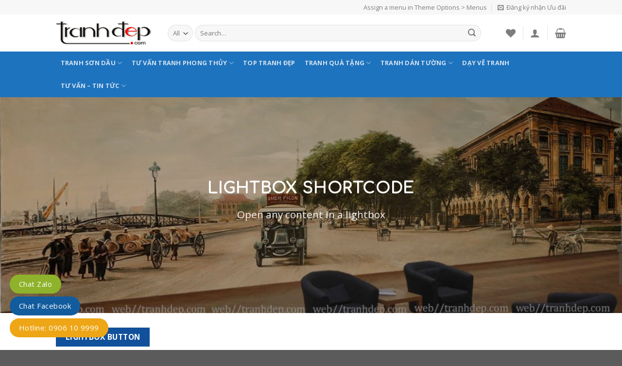

--- FILE ---
content_type: text/html; charset=UTF-8
request_url: https://tranhdep.com/elements/lightbox/
body_size: 28305
content:
<!DOCTYPE html>
<!--[if IE 9 ]> <html lang="vi" prefix="og: https://ogp.me/ns#" class="ie9 loading-site no-js"> <![endif]-->
<!--[if IE 8 ]> <html lang="vi" prefix="og: https://ogp.me/ns#" class="ie8 loading-site no-js"> <![endif]-->
<!--[if (gte IE 9)|!(IE)]><!--><html lang="vi" prefix="og: https://ogp.me/ns#" class="loading-site no-js"> <!--<![endif]-->
<head>
	<meta charset="UTF-8" />
	<meta name="viewport" content="width=device-width, initial-scale=1.0, maximum-scale=1.0, user-scalable=no" />

	<link rel="profile" href="https://gmpg.org/xfn/11" />
	<link rel="pingback" href="https://tranhdep.com/xmlrpc.php" />

					<script>document.documentElement.className = document.documentElement.className + ' yes-js js_active js'</script>
				<script>(function(html){html.className = html.className.replace(/\bno-js\b/,'js')})(document.documentElement);</script>

<!-- Tối ưu hóa công cụ tìm kiếm bởi Rank Math - https://rankmath.com/ -->
<title>Lightbox</title>
<meta name="description" content="Open any content in a lightbox"/>
<meta name="robots" content="follow, index, max-snippet:-1, max-video-preview:-1, max-image-preview:large"/>
<link rel="canonical" href="https://tranhdep.com/elements/lightbox/" />
<meta property="og:locale" content="vi_VN" />
<meta property="og:type" content="article" />
<meta property="og:title" content="Lightbox" />
<meta property="og:description" content="Open any content in a lightbox" />
<meta property="og:url" content="https://tranhdep.com/elements/lightbox/" />
<meta property="og:site_name" content="Tranh Đẹp" />
<meta property="og:updated_time" content="2019-03-19T12:16:05+00:00" />
<meta property="article:published_time" content="2013-12-20T14:31:52+00:00" />
<meta property="article:modified_time" content="2019-03-19T12:16:05+00:00" />
<meta name="twitter:card" content="summary_large_image" />
<meta name="twitter:title" content="Lightbox" />
<meta name="twitter:description" content="Open any content in a lightbox" />
<meta name="twitter:label1" content="Thời gian để đọc" />
<meta name="twitter:data1" content="Chưa đến một phút" />
<script type="application/ld+json" class="rank-math-schema">{"@context":"https://schema.org","@graph":[{"@type":"Organization","@id":"https://tranhdep.com/#organization","name":"X\u01b0\u1edfng v\u1ebd Tranh \u0110\u1eb9p - Tranh s\u01a1n d\u1ea7u H\u00e0 N\u1ed9i","url":"http://tranhdep.com","logo":{"@type":"ImageObject","@id":"https://tranhdep.com/#logo","url":"http://tranhdep.com/wp-content/uploads/2019/03/logo-tranhdep.png","contentUrl":"http://tranhdep.com/wp-content/uploads/2019/03/logo-tranhdep.png","caption":"X\u01b0\u1edfng v\u1ebd Tranh \u0110\u1eb9p - Tranh s\u01a1n d\u1ea7u H\u00e0 N\u1ed9i","inLanguage":"vi","width":"196","height":"48"}},{"@type":"WebSite","@id":"https://tranhdep.com/#website","url":"https://tranhdep.com","name":"X\u01b0\u1edfng v\u1ebd Tranh \u0110\u1eb9p - Tranh s\u01a1n d\u1ea7u H\u00e0 N\u1ed9i","publisher":{"@id":"https://tranhdep.com/#organization"},"inLanguage":"vi"},{"@type":"ImageObject","@id":"https://tranhdep.com/wp-content/uploads/2019/03/logo-tranhdep.png","url":"https://tranhdep.com/wp-content/uploads/2019/03/logo-tranhdep.png","width":"196","height":"48","caption":"tranh s\u01a1n d\u1ea7u - tranh \u0111\u1eb9p","inLanguage":"vi"},{"@type":"WebPage","@id":"https://tranhdep.com/elements/lightbox/#webpage","url":"https://tranhdep.com/elements/lightbox/","name":"Lightbox","datePublished":"2013-12-20T14:31:52+00:00","dateModified":"2019-03-19T12:16:05+00:00","isPartOf":{"@id":"https://tranhdep.com/#website"},"primaryImageOfPage":{"@id":"https://tranhdep.com/wp-content/uploads/2019/03/logo-tranhdep.png"},"inLanguage":"vi"},{"@type":"Person","@id":"https://tranhdep.com/elements/lightbox/#author","name":"Lady Art","image":{"@type":"ImageObject","@id":"https://secure.gravatar.com/avatar/ddb685dd0cbf2a7da3c00f8d405036a1?s=96&amp;d=mm&amp;r=g","url":"https://secure.gravatar.com/avatar/ddb685dd0cbf2a7da3c00f8d405036a1?s=96&amp;d=mm&amp;r=g","caption":"Lady Art","inLanguage":"vi"},"sameAs":["http://www.tranhdep.com"],"worksFor":{"@id":"https://tranhdep.com/#organization"}},{"@type":"Article","headline":"Lightbox","datePublished":"2013-12-20T14:31:52+00:00","dateModified":"2019-03-19T12:16:05+00:00","author":{"@id":"https://tranhdep.com/elements/lightbox/#author","name":"Lady Art"},"publisher":{"@id":"https://tranhdep.com/#organization"},"description":"Open any content in a lightbox","name":"Lightbox","@id":"https://tranhdep.com/elements/lightbox/#richSnippet","isPartOf":{"@id":"https://tranhdep.com/elements/lightbox/#webpage"},"image":{"@id":"https://tranhdep.com/wp-content/uploads/2019/03/logo-tranhdep.png"},"inLanguage":"vi","mainEntityOfPage":{"@id":"https://tranhdep.com/elements/lightbox/#webpage"}}]}</script>
<!-- /Plugin SEO WordPress Rank Math -->

<link rel="alternate" type="application/rss+xml" title="Dòng thông tin Tranh Đẹp &raquo;" href="https://tranhdep.com/feed/" />
<link rel="alternate" type="application/rss+xml" title="Tranh Đẹp &raquo; Dòng bình luận" href="https://tranhdep.com/comments/feed/" />
<link rel='stylesheet' id='wp-block-library-css' href='https://tranhdep.com/wp-includes/css/dist/block-library/style.min.css?ver=6.6.4' type='text/css' media='all' />
<link rel='stylesheet' id='wc-blocks-vendors-style-css' href='https://tranhdep.com/wp-content/plugins/woocommerce/packages/woocommerce-blocks/build/wc-blocks-vendors-style.css?ver=10.4.6' type='text/css' media='all' />
<link rel='stylesheet' id='wc-blocks-style-css' href='https://tranhdep.com/wp-content/plugins/woocommerce/packages/woocommerce-blocks/build/wc-blocks-style.css?ver=10.4.6' type='text/css' media='all' />
<style id='classic-theme-styles-inline-css' type='text/css'>
/*! This file is auto-generated */
.wp-block-button__link{color:#fff;background-color:#32373c;border-radius:9999px;box-shadow:none;text-decoration:none;padding:calc(.667em + 2px) calc(1.333em + 2px);font-size:1.125em}.wp-block-file__button{background:#32373c;color:#fff;text-decoration:none}
</style>
<style id='global-styles-inline-css' type='text/css'>
:root{--wp--preset--aspect-ratio--square: 1;--wp--preset--aspect-ratio--4-3: 4/3;--wp--preset--aspect-ratio--3-4: 3/4;--wp--preset--aspect-ratio--3-2: 3/2;--wp--preset--aspect-ratio--2-3: 2/3;--wp--preset--aspect-ratio--16-9: 16/9;--wp--preset--aspect-ratio--9-16: 9/16;--wp--preset--color--black: #000000;--wp--preset--color--cyan-bluish-gray: #abb8c3;--wp--preset--color--white: #ffffff;--wp--preset--color--pale-pink: #f78da7;--wp--preset--color--vivid-red: #cf2e2e;--wp--preset--color--luminous-vivid-orange: #ff6900;--wp--preset--color--luminous-vivid-amber: #fcb900;--wp--preset--color--light-green-cyan: #7bdcb5;--wp--preset--color--vivid-green-cyan: #00d084;--wp--preset--color--pale-cyan-blue: #8ed1fc;--wp--preset--color--vivid-cyan-blue: #0693e3;--wp--preset--color--vivid-purple: #9b51e0;--wp--preset--gradient--vivid-cyan-blue-to-vivid-purple: linear-gradient(135deg,rgba(6,147,227,1) 0%,rgb(155,81,224) 100%);--wp--preset--gradient--light-green-cyan-to-vivid-green-cyan: linear-gradient(135deg,rgb(122,220,180) 0%,rgb(0,208,130) 100%);--wp--preset--gradient--luminous-vivid-amber-to-luminous-vivid-orange: linear-gradient(135deg,rgba(252,185,0,1) 0%,rgba(255,105,0,1) 100%);--wp--preset--gradient--luminous-vivid-orange-to-vivid-red: linear-gradient(135deg,rgba(255,105,0,1) 0%,rgb(207,46,46) 100%);--wp--preset--gradient--very-light-gray-to-cyan-bluish-gray: linear-gradient(135deg,rgb(238,238,238) 0%,rgb(169,184,195) 100%);--wp--preset--gradient--cool-to-warm-spectrum: linear-gradient(135deg,rgb(74,234,220) 0%,rgb(151,120,209) 20%,rgb(207,42,186) 40%,rgb(238,44,130) 60%,rgb(251,105,98) 80%,rgb(254,248,76) 100%);--wp--preset--gradient--blush-light-purple: linear-gradient(135deg,rgb(255,206,236) 0%,rgb(152,150,240) 100%);--wp--preset--gradient--blush-bordeaux: linear-gradient(135deg,rgb(254,205,165) 0%,rgb(254,45,45) 50%,rgb(107,0,62) 100%);--wp--preset--gradient--luminous-dusk: linear-gradient(135deg,rgb(255,203,112) 0%,rgb(199,81,192) 50%,rgb(65,88,208) 100%);--wp--preset--gradient--pale-ocean: linear-gradient(135deg,rgb(255,245,203) 0%,rgb(182,227,212) 50%,rgb(51,167,181) 100%);--wp--preset--gradient--electric-grass: linear-gradient(135deg,rgb(202,248,128) 0%,rgb(113,206,126) 100%);--wp--preset--gradient--midnight: linear-gradient(135deg,rgb(2,3,129) 0%,rgb(40,116,252) 100%);--wp--preset--font-size--small: 13px;--wp--preset--font-size--medium: 20px;--wp--preset--font-size--large: 36px;--wp--preset--font-size--x-large: 42px;--wp--preset--spacing--20: 0.44rem;--wp--preset--spacing--30: 0.67rem;--wp--preset--spacing--40: 1rem;--wp--preset--spacing--50: 1.5rem;--wp--preset--spacing--60: 2.25rem;--wp--preset--spacing--70: 3.38rem;--wp--preset--spacing--80: 5.06rem;--wp--preset--shadow--natural: 6px 6px 9px rgba(0, 0, 0, 0.2);--wp--preset--shadow--deep: 12px 12px 50px rgba(0, 0, 0, 0.4);--wp--preset--shadow--sharp: 6px 6px 0px rgba(0, 0, 0, 0.2);--wp--preset--shadow--outlined: 6px 6px 0px -3px rgba(255, 255, 255, 1), 6px 6px rgba(0, 0, 0, 1);--wp--preset--shadow--crisp: 6px 6px 0px rgba(0, 0, 0, 1);}:where(.is-layout-flex){gap: 0.5em;}:where(.is-layout-grid){gap: 0.5em;}body .is-layout-flex{display: flex;}.is-layout-flex{flex-wrap: wrap;align-items: center;}.is-layout-flex > :is(*, div){margin: 0;}body .is-layout-grid{display: grid;}.is-layout-grid > :is(*, div){margin: 0;}:where(.wp-block-columns.is-layout-flex){gap: 2em;}:where(.wp-block-columns.is-layout-grid){gap: 2em;}:where(.wp-block-post-template.is-layout-flex){gap: 1.25em;}:where(.wp-block-post-template.is-layout-grid){gap: 1.25em;}.has-black-color{color: var(--wp--preset--color--black) !important;}.has-cyan-bluish-gray-color{color: var(--wp--preset--color--cyan-bluish-gray) !important;}.has-white-color{color: var(--wp--preset--color--white) !important;}.has-pale-pink-color{color: var(--wp--preset--color--pale-pink) !important;}.has-vivid-red-color{color: var(--wp--preset--color--vivid-red) !important;}.has-luminous-vivid-orange-color{color: var(--wp--preset--color--luminous-vivid-orange) !important;}.has-luminous-vivid-amber-color{color: var(--wp--preset--color--luminous-vivid-amber) !important;}.has-light-green-cyan-color{color: var(--wp--preset--color--light-green-cyan) !important;}.has-vivid-green-cyan-color{color: var(--wp--preset--color--vivid-green-cyan) !important;}.has-pale-cyan-blue-color{color: var(--wp--preset--color--pale-cyan-blue) !important;}.has-vivid-cyan-blue-color{color: var(--wp--preset--color--vivid-cyan-blue) !important;}.has-vivid-purple-color{color: var(--wp--preset--color--vivid-purple) !important;}.has-black-background-color{background-color: var(--wp--preset--color--black) !important;}.has-cyan-bluish-gray-background-color{background-color: var(--wp--preset--color--cyan-bluish-gray) !important;}.has-white-background-color{background-color: var(--wp--preset--color--white) !important;}.has-pale-pink-background-color{background-color: var(--wp--preset--color--pale-pink) !important;}.has-vivid-red-background-color{background-color: var(--wp--preset--color--vivid-red) !important;}.has-luminous-vivid-orange-background-color{background-color: var(--wp--preset--color--luminous-vivid-orange) !important;}.has-luminous-vivid-amber-background-color{background-color: var(--wp--preset--color--luminous-vivid-amber) !important;}.has-light-green-cyan-background-color{background-color: var(--wp--preset--color--light-green-cyan) !important;}.has-vivid-green-cyan-background-color{background-color: var(--wp--preset--color--vivid-green-cyan) !important;}.has-pale-cyan-blue-background-color{background-color: var(--wp--preset--color--pale-cyan-blue) !important;}.has-vivid-cyan-blue-background-color{background-color: var(--wp--preset--color--vivid-cyan-blue) !important;}.has-vivid-purple-background-color{background-color: var(--wp--preset--color--vivid-purple) !important;}.has-black-border-color{border-color: var(--wp--preset--color--black) !important;}.has-cyan-bluish-gray-border-color{border-color: var(--wp--preset--color--cyan-bluish-gray) !important;}.has-white-border-color{border-color: var(--wp--preset--color--white) !important;}.has-pale-pink-border-color{border-color: var(--wp--preset--color--pale-pink) !important;}.has-vivid-red-border-color{border-color: var(--wp--preset--color--vivid-red) !important;}.has-luminous-vivid-orange-border-color{border-color: var(--wp--preset--color--luminous-vivid-orange) !important;}.has-luminous-vivid-amber-border-color{border-color: var(--wp--preset--color--luminous-vivid-amber) !important;}.has-light-green-cyan-border-color{border-color: var(--wp--preset--color--light-green-cyan) !important;}.has-vivid-green-cyan-border-color{border-color: var(--wp--preset--color--vivid-green-cyan) !important;}.has-pale-cyan-blue-border-color{border-color: var(--wp--preset--color--pale-cyan-blue) !important;}.has-vivid-cyan-blue-border-color{border-color: var(--wp--preset--color--vivid-cyan-blue) !important;}.has-vivid-purple-border-color{border-color: var(--wp--preset--color--vivid-purple) !important;}.has-vivid-cyan-blue-to-vivid-purple-gradient-background{background: var(--wp--preset--gradient--vivid-cyan-blue-to-vivid-purple) !important;}.has-light-green-cyan-to-vivid-green-cyan-gradient-background{background: var(--wp--preset--gradient--light-green-cyan-to-vivid-green-cyan) !important;}.has-luminous-vivid-amber-to-luminous-vivid-orange-gradient-background{background: var(--wp--preset--gradient--luminous-vivid-amber-to-luminous-vivid-orange) !important;}.has-luminous-vivid-orange-to-vivid-red-gradient-background{background: var(--wp--preset--gradient--luminous-vivid-orange-to-vivid-red) !important;}.has-very-light-gray-to-cyan-bluish-gray-gradient-background{background: var(--wp--preset--gradient--very-light-gray-to-cyan-bluish-gray) !important;}.has-cool-to-warm-spectrum-gradient-background{background: var(--wp--preset--gradient--cool-to-warm-spectrum) !important;}.has-blush-light-purple-gradient-background{background: var(--wp--preset--gradient--blush-light-purple) !important;}.has-blush-bordeaux-gradient-background{background: var(--wp--preset--gradient--blush-bordeaux) !important;}.has-luminous-dusk-gradient-background{background: var(--wp--preset--gradient--luminous-dusk) !important;}.has-pale-ocean-gradient-background{background: var(--wp--preset--gradient--pale-ocean) !important;}.has-electric-grass-gradient-background{background: var(--wp--preset--gradient--electric-grass) !important;}.has-midnight-gradient-background{background: var(--wp--preset--gradient--midnight) !important;}.has-small-font-size{font-size: var(--wp--preset--font-size--small) !important;}.has-medium-font-size{font-size: var(--wp--preset--font-size--medium) !important;}.has-large-font-size{font-size: var(--wp--preset--font-size--large) !important;}.has-x-large-font-size{font-size: var(--wp--preset--font-size--x-large) !important;}
:where(.wp-block-post-template.is-layout-flex){gap: 1.25em;}:where(.wp-block-post-template.is-layout-grid){gap: 1.25em;}
:where(.wp-block-columns.is-layout-flex){gap: 2em;}:where(.wp-block-columns.is-layout-grid){gap: 2em;}
:root :where(.wp-block-pullquote){font-size: 1.5em;line-height: 1.6;}
</style>
<link rel='stylesheet' id='contact-form-7-css' href='https://tranhdep.com/wp-content/plugins/contact-form-7/includes/css/styles.css?ver=6.0.4' type='text/css' media='all' />
<link rel='stylesheet' id='image-sizes-css' href='https://tranhdep.com/wp-content/plugins/image-sizes/assets/css/front.min.css?ver=4.0.5' type='text/css' media='all' />
<style id='woocommerce-inline-inline-css' type='text/css'>
.woocommerce form .form-row .required { visibility: visible; }
</style>
<link rel='stylesheet' id='woo-variation-swatches-css' href='https://tranhdep.com/wp-content/plugins/woo-variation-swatches/assets/css/frontend.min.css?ver=1732374291' type='text/css' media='all' />
<style id='woo-variation-swatches-inline-css' type='text/css'>
:root {
--wvs-tick:url("data:image/svg+xml;utf8,%3Csvg filter='drop-shadow(0px 0px 2px rgb(0 0 0 / .8))' xmlns='http://www.w3.org/2000/svg'  viewBox='0 0 30 30'%3E%3Cpath fill='none' stroke='%23ffffff' stroke-linecap='round' stroke-linejoin='round' stroke-width='4' d='M4 16L11 23 27 7'/%3E%3C/svg%3E");

--wvs-cross:url("data:image/svg+xml;utf8,%3Csvg filter='drop-shadow(0px 0px 5px rgb(255 255 255 / .6))' xmlns='http://www.w3.org/2000/svg' width='72px' height='72px' viewBox='0 0 24 24'%3E%3Cpath fill='none' stroke='%23ff0000' stroke-linecap='round' stroke-width='0.6' d='M5 5L19 19M19 5L5 19'/%3E%3C/svg%3E");
--wvs-single-product-item-width:80px;
--wvs-single-product-item-height:55px;
--wvs-single-product-item-font-size:16px}
</style>
<link rel='stylesheet' id='flatsome-icons-css' href='https://tranhdep.com/wp-content/themes/flatsome/assets/css/fl-icons.css?ver=3.3' type='text/css' media='all' />
<link rel='stylesheet' id='flatsome-woocommerce-wishlist-css' href='https://tranhdep.com/wp-content/themes/flatsome/inc/integrations/wc-yith-wishlist/wishlist.css?ver=3.4' type='text/css' media='all' />
<style id='akismet-widget-style-inline-css' type='text/css'>

			.a-stats {
				--akismet-color-mid-green: #357b49;
				--akismet-color-white: #fff;
				--akismet-color-light-grey: #f6f7f7;

				max-width: 350px;
				width: auto;
			}

			.a-stats * {
				all: unset;
				box-sizing: border-box;
			}

			.a-stats strong {
				font-weight: 600;
			}

			.a-stats a.a-stats__link,
			.a-stats a.a-stats__link:visited,
			.a-stats a.a-stats__link:active {
				background: var(--akismet-color-mid-green);
				border: none;
				box-shadow: none;
				border-radius: 8px;
				color: var(--akismet-color-white);
				cursor: pointer;
				display: block;
				font-family: -apple-system, BlinkMacSystemFont, 'Segoe UI', 'Roboto', 'Oxygen-Sans', 'Ubuntu', 'Cantarell', 'Helvetica Neue', sans-serif;
				font-weight: 500;
				padding: 12px;
				text-align: center;
				text-decoration: none;
				transition: all 0.2s ease;
			}

			/* Extra specificity to deal with TwentyTwentyOne focus style */
			.widget .a-stats a.a-stats__link:focus {
				background: var(--akismet-color-mid-green);
				color: var(--akismet-color-white);
				text-decoration: none;
			}

			.a-stats a.a-stats__link:hover {
				filter: brightness(110%);
				box-shadow: 0 4px 12px rgba(0, 0, 0, 0.06), 0 0 2px rgba(0, 0, 0, 0.16);
			}

			.a-stats .count {
				color: var(--akismet-color-white);
				display: block;
				font-size: 1.5em;
				line-height: 1.4;
				padding: 0 13px;
				white-space: nowrap;
			}
		
</style>
<link rel='stylesheet' id='flatsome-main-css' href='https://tranhdep.com/wp-content/themes/flatsome/assets/css/flatsome.css?ver=3.8.1' type='text/css' media='all' />
<link rel='stylesheet' id='flatsome-shop-css' href='https://tranhdep.com/wp-content/themes/flatsome/assets/css/flatsome-shop.css?ver=3.8.1' type='text/css' media='all' />
<link rel='stylesheet' id='flatsome-style-css' href='https://tranhdep.com/wp-content/themes/flatsome-child/style.css?ver=3.0' type='text/css' media='all' />
<script type="text/javascript">
            window._nslDOMReady = function (callback) {
                if ( document.readyState === "complete" || document.readyState === "interactive" ) {
                    callback();
                } else {
                    document.addEventListener( "DOMContentLoaded", callback );
                }
            };
            </script><script type="text/javascript" src="https://tranhdep.com/wp-includes/js/jquery/jquery.min.js?ver=3.7.1" id="jquery-core-js"></script>
<script type="text/javascript" src="https://tranhdep.com/wp-includes/js/jquery/jquery-migrate.min.js?ver=3.4.1" id="jquery-migrate-js"></script>
<script type="text/javascript" src="https://tranhdep.com/wp-includes/js/dist/hooks.min.js?ver=2810c76e705dd1a53b18" id="wp-hooks-js"></script>
<script type="text/javascript" src="https://tranhdep.com/wp-includes/js/dist/i18n.min.js?ver=5e580eb46a90c2b997e6" id="wp-i18n-js"></script>
<script type="text/javascript" id="wp-i18n-js-after">
/* <![CDATA[ */
wp.i18n.setLocaleData( { 'text direction\u0004ltr': [ 'ltr' ] } );
/* ]]> */
</script>
<script type="text/javascript" src="https://tranhdep.com/wp-content/plugins/woocommerce/assets/js/jquery-blockui/jquery.blockUI.min.js?ver=2.7.0-wc.7.9.0" id="jquery-blockui-js"></script>
<script type="text/javascript" src="https://tranhdep.com/wp-includes/js/underscore.min.js?ver=1.13.4" id="underscore-js"></script>
<script type="text/javascript" id="wp-util-js-extra">
/* <![CDATA[ */
var _wpUtilSettings = {"ajax":{"url":"\/wp-admin\/admin-ajax.php"}};
/* ]]> */
</script>
<script type="text/javascript" src="https://tranhdep.com/wp-includes/js/wp-util.min.js?ver=6.6.4" id="wp-util-js"></script>
<script type="text/javascript" id="wp-api-request-js-extra">
/* <![CDATA[ */
var wpApiSettings = {"root":"https:\/\/tranhdep.com\/wp-json\/","nonce":"cdb35f74bc","versionString":"wp\/v2\/"};
/* ]]> */
</script>
<script type="text/javascript" src="https://tranhdep.com/wp-includes/js/api-request.min.js?ver=6.6.4" id="wp-api-request-js"></script>
<script type="text/javascript" src="https://tranhdep.com/wp-includes/js/dist/url.min.js?ver=36ae0e4dd9043bb8749b" id="wp-url-js"></script>
<script type="text/javascript" id="wp-api-fetch-js-translations">
/* <![CDATA[ */
( function( domain, translations ) {
	var localeData = translations.locale_data[ domain ] || translations.locale_data.messages;
	localeData[""].domain = domain;
	wp.i18n.setLocaleData( localeData, domain );
} )( "default", {"translation-revision-date":"2024-09-23 02:50:42+0000","generator":"GlotPress\/4.0.1","domain":"messages","locale_data":{"messages":{"":{"domain":"messages","plural-forms":"nplurals=1; plural=0;","lang":"vi_VN"},"An unknown error occurred.":["C\u00f3 l\u1ed7i n\u00e0o \u0111\u00f3 \u0111\u00e3 x\u1ea3y ra."],"The response is not a valid JSON response.":["Ph\u1ea3n h\u1ed3i kh\u00f4ng ph\u1ea3i l\u00e0 m\u1ed9t JSON h\u1ee3p l\u1ec7."],"Media upload failed. If this is a photo or a large image, please scale it down and try again.":["T\u1ea3i l\u00ean media kh\u00f4ng th\u00e0nh c\u00f4ng. N\u1ebfu \u0111\u00e2y l\u00e0 h\u00ecnh \u1ea3nh c\u00f3 k\u00edch th\u01b0\u1edbc l\u1edbn, vui l\u00f2ng thu nh\u1ecf n\u00f3 xu\u1ed1ng v\u00e0 th\u1eed l\u1ea1i."],"You are probably offline.":["C\u00f3 th\u1ec3 b\u1ea1n \u0111ang ngo\u1ea1i tuy\u1ebfn."]}},"comment":{"reference":"wp-includes\/js\/dist\/api-fetch.js"}} );
/* ]]> */
</script>
<script type="text/javascript" src="https://tranhdep.com/wp-includes/js/dist/api-fetch.min.js?ver=4c185334c5ec26e149cc" id="wp-api-fetch-js"></script>
<script type="text/javascript" id="wp-api-fetch-js-after">
/* <![CDATA[ */
wp.apiFetch.use( wp.apiFetch.createRootURLMiddleware( "https://tranhdep.com/wp-json/" ) );
wp.apiFetch.nonceMiddleware = wp.apiFetch.createNonceMiddleware( "cdb35f74bc" );
wp.apiFetch.use( wp.apiFetch.nonceMiddleware );
wp.apiFetch.use( wp.apiFetch.mediaUploadMiddleware );
wp.apiFetch.nonceEndpoint = "https://tranhdep.com/wp-admin/admin-ajax.php?action=rest-nonce";
/* ]]> */
</script>
<script type="text/javascript" src="https://tranhdep.com/wp-includes/js/dist/vendor/wp-polyfill.min.js?ver=3.15.0" id="wp-polyfill-js"></script>
<script type="text/javascript" id="woo-variation-swatches-js-extra">
/* <![CDATA[ */
var woo_variation_swatches_options = {"show_variation_label":"1","clear_on_reselect":"","variation_label_separator":":","is_mobile":"","show_variation_stock":"","stock_label_threshold":"5","cart_redirect_after_add":"yes","enable_ajax_add_to_cart":"yes","cart_url":"https:\/\/tranhdep.com\/cart\/","is_cart":""};
/* ]]> */
</script>
<script type="text/javascript" src="https://tranhdep.com/wp-content/plugins/woo-variation-swatches/assets/js/frontend.min.js?ver=1732374291" id="woo-variation-swatches-js" defer="defer" data-wp-strategy="defer"></script>
<link rel="https://api.w.org/" href="https://tranhdep.com/wp-json/" /><link rel="alternate" title="JSON" type="application/json" href="https://tranhdep.com/wp-json/wp/v2/pages/70" /><link rel="EditURI" type="application/rsd+xml" title="RSD" href="https://tranhdep.com/xmlrpc.php?rsd" />
<meta name="generator" content="WordPress 6.6.4" />
<link rel='shortlink' href='https://tranhdep.com/?p=70' />
<link rel="alternate" title="oNhúng (JSON)" type="application/json+oembed" href="https://tranhdep.com/wp-json/oembed/1.0/embed?url=https%3A%2F%2Ftranhdep.com%2Felements%2Flightbox%2F" />
<link rel="alternate" title="oNhúng (XML)" type="text/xml+oembed" href="https://tranhdep.com/wp-json/oembed/1.0/embed?url=https%3A%2F%2Ftranhdep.com%2Felements%2Flightbox%2F&#038;format=xml" />
<!-- HFCM by 99 Robots - Snippet # 1: Dealtuoi -->
<script id='ip-widget-script' type='text/javascript' src='https://supports.chat/ip_analytics.js?code=195d19f563397dad06a9' async></script>
<!-- /end HFCM by 99 Robots -->
<!-- Google Tag Manager -->
<script>(function(w,d,s,l,i){w[l]=w[l]||[];w[l].push({'gtm.start':
new Date().getTime(),event:'gtm.js'});var f=d.getElementsByTagName(s)[0],
j=d.createElement(s),dl=l!='dataLayer'?'&l='+l:'';j.async=true;j.src=
'https://www.googletagmanager.com/gtm.js?id='+i+dl;f.parentNode.insertBefore(j,f);
})(window,document,'script','dataLayer','GTM-5W4GV6C');</script>
<!-- End Google Tag Manager -->
<!-- Google Tag Manager -->
<script>(function(w,d,s,l,i){w[l]=w[l]||[];w[l].push({'gtm.start':
new Date().getTime(),event:'gtm.js'});var f=d.getElementsByTagName(s)[0],
j=d.createElement(s),dl=l!='dataLayer'?'&l='+l:'';j.async=true;j.src=
'https://www.googletagmanager.com/gtm.js?id='+i+dl;f.parentNode.insertBefore(j,f);
})(window,document,'script','dataLayer','GTM-K2GD9ZB');</script>
<!-- End Google Tag Manager -->
<meta name="google-site-verification" content="-5RyoRcI_69pBoa2p9WFlrs__wCfB49hFnwyB9GfG5k" />
<!-- This website runs the Product Feed PRO for WooCommerce by AdTribes.io plugin - version 12.8.9 -->
<style>.bg{opacity: 0; transition: opacity 1s; -webkit-transition: opacity 1s;} .bg-loaded{opacity: 1;}</style><!--[if IE]><link rel="stylesheet" type="text/css" href="https://tranhdep.com/wp-content/themes/flatsome/assets/css/ie-fallback.css"><script src="//cdnjs.cloudflare.com/ajax/libs/html5shiv/3.6.1/html5shiv.js"></script><script>var head = document.getElementsByTagName('head')[0],style = document.createElement('style');style.type = 'text/css';style.styleSheet.cssText = ':before,:after{content:none !important';head.appendChild(style);setTimeout(function(){head.removeChild(style);}, 0);</script><script src="https://tranhdep.com/wp-content/themes/flatsome/assets/libs/ie-flexibility.js"></script><![endif]-->    <script type="text/javascript">
    WebFontConfig = {
      google: { families: [ "Comfortaa:regular,300","Open+Sans:regular,regular","Open+Sans:regular,700","Dancing+Script:regular,400", ] }
    };
    (function() {
      var wf = document.createElement('script');
      wf.src = 'https://ajax.googleapis.com/ajax/libs/webfont/1/webfont.js';
      wf.type = 'text/javascript';
      wf.async = 'true';
      var s = document.getElementsByTagName('script')[0];
      s.parentNode.insertBefore(wf, s);
    })(); </script>
  <meta name="google-site-verification" content="gQCAMFE22gq3nclFDBmrHsAjSvAV6x7vAdiPztnNVXs" />	<noscript><style>.woocommerce-product-gallery{ opacity: 1 !important; }</style></noscript>
	<link rel="icon" href="https://tranhdep.com/wp-content/uploads/2021/01/cropped-logo-tranhdep-2.png" sizes="32x32" />
<link rel="icon" href="https://tranhdep.com/wp-content/uploads/2021/01/cropped-logo-tranhdep-2.png" sizes="192x192" />
<link rel="apple-touch-icon" href="https://tranhdep.com/wp-content/uploads/2021/01/cropped-logo-tranhdep-2.png" />
<meta name="msapplication-TileImage" content="https://tranhdep.com/wp-content/uploads/2021/01/cropped-logo-tranhdep-2.png" />
<style id="custom-css" type="text/css">:root {--primary-color: #11519B;}.header-main{height: 76px}#logo img{max-height: 76px}#logo{width:200px;}.header-bottom{min-height: 33px}.header-top{min-height: 30px}.has-transparent + .page-title:first-of-type,.has-transparent + #main > .page-title,.has-transparent + #main > div > .page-title,.has-transparent + #main .page-header-wrapper:first-of-type .page-title{padding-top: 156px;}.header.show-on-scroll,.stuck .header-main{height:70px!important}.stuck #logo img{max-height: 70px!important}.search-form{ width: 93%;}.header-bottom {background-color: #1E73BE}.header-main .nav > li > a{line-height: 16px }.stuck .header-main .nav > li > a{line-height: 50px }.header-bottom-nav > li > a{line-height: 47px }@media (max-width: 549px) {.header-main{height: 70px}#logo img{max-height: 70px}}.nav-dropdown-has-arrow li.has-dropdown:before{border-bottom-color: #FFFFFF;}.nav .nav-dropdown{border-color: #FFFFFF }.nav-dropdown{border-radius:3px}.nav-dropdown{font-size:89%}.nav-dropdown-has-arrow li.has-dropdown:after{border-bottom-color: #FFFFFF;}.nav .nav-dropdown{background-color: #FFFFFF}.header-top{background-color:#F7F7F7!important;}/* Color */.accordion-title.active, .has-icon-bg .icon .icon-inner,.logo a, .primary.is-underline, .primary.is-link, .badge-outline .badge-inner, .nav-outline > li.active> a,.nav-outline >li.active > a, .cart-icon strong,[data-color='primary'], .is-outline.primary{color: #11519B;}/* Color !important */[data-text-color="primary"]{color: #11519B!important;}/* Background Color */[data-text-bg="primary"]{background-color: #11519B;}/* Background */.scroll-to-bullets a,.featured-title, .label-new.menu-item > a:after, .nav-pagination > li > .current,.nav-pagination > li > span:hover,.nav-pagination > li > a:hover,.has-hover:hover .badge-outline .badge-inner,button[type="submit"], .button.wc-forward:not(.checkout):not(.checkout-button), .button.submit-button, .button.primary:not(.is-outline),.featured-table .title,.is-outline:hover, .has-icon:hover .icon-label,.nav-dropdown-bold .nav-column li > a:hover, .nav-dropdown.nav-dropdown-bold > li > a:hover, .nav-dropdown-bold.dark .nav-column li > a:hover, .nav-dropdown.nav-dropdown-bold.dark > li > a:hover, .is-outline:hover, .tagcloud a:hover,.grid-tools a, input[type='submit']:not(.is-form), .box-badge:hover .box-text, input.button.alt,.nav-box > li > a:hover,.nav-box > li.active > a,.nav-pills > li.active > a ,.current-dropdown .cart-icon strong, .cart-icon:hover strong, .nav-line-bottom > li > a:before, .nav-line-grow > li > a:before, .nav-line > li > a:before,.banner, .header-top, .slider-nav-circle .flickity-prev-next-button:hover svg, .slider-nav-circle .flickity-prev-next-button:hover .arrow, .primary.is-outline:hover, .button.primary:not(.is-outline), input[type='submit'].primary, input[type='submit'].primary, input[type='reset'].button, input[type='button'].primary, .badge-inner{background-color: #11519B;}/* Border */.nav-vertical.nav-tabs > li.active > a,.scroll-to-bullets a.active,.nav-pagination > li > .current,.nav-pagination > li > span:hover,.nav-pagination > li > a:hover,.has-hover:hover .badge-outline .badge-inner,.accordion-title.active,.featured-table,.is-outline:hover, .tagcloud a:hover,blockquote, .has-border, .cart-icon strong:after,.cart-icon strong,.blockUI:before, .processing:before,.loading-spin, .slider-nav-circle .flickity-prev-next-button:hover svg, .slider-nav-circle .flickity-prev-next-button:hover .arrow, .primary.is-outline:hover{border-color: #11519B}.nav-tabs > li.active > a{border-top-color: #11519B}.widget_shopping_cart_content .blockUI.blockOverlay:before { border-left-color: #11519B }.woocommerce-checkout-review-order .blockUI.blockOverlay:before { border-left-color: #11519B }/* Fill */.slider .flickity-prev-next-button:hover svg,.slider .flickity-prev-next-button:hover .arrow{fill: #11519B;}/* Background Color */[data-icon-label]:after, .secondary.is-underline:hover,.secondary.is-outline:hover,.icon-label,.button.secondary:not(.is-outline),.button.alt:not(.is-outline), .badge-inner.on-sale, .button.checkout, .single_add_to_cart_button{ background-color:#007784; }[data-text-bg="secondary"]{background-color: #007784;}/* Color */.secondary.is-underline,.secondary.is-link, .secondary.is-outline,.stars a.active, .star-rating:before, .woocommerce-page .star-rating:before,.star-rating span:before, .color-secondary{color: #007784}/* Color !important */[data-text-color="secondary"]{color: #007784!important;}/* Border */.secondary.is-outline:hover{border-color:#007784}body{font-size: 100%;}body{font-family:"Open Sans", sans-serif}body{font-weight: 0}.nav > li > a {font-family:"Open Sans", sans-serif;}.nav > li > a {font-weight: 700;}h1,h2,h3,h4,h5,h6,.heading-font, .off-canvas-center .nav-sidebar.nav-vertical > li > a{font-family: "Comfortaa", sans-serif;}h1,h2,h3,h4,h5,h6,.heading-font,.banner h1,.banner h2{font-weight: 300;}.alt-font{font-family: "Dancing Script", sans-serif;}.alt-font{font-weight: 400!important;}.shop-page-title.featured-title .title-overlay{background-color: rgba(255,255,255,0.31);}@media screen and (min-width: 550px){.products .box-vertical .box-image{min-width: 280px!important;width: 280px!important;}}.page-title-small + main .product-container > .row{padding-top:0;}/* Custom CSS */.product_meta .posted_in { display:none; }.product_meta .sku_wrapper { display:none; }.product_meta .tagged_as { display:none; }.label-new.menu-item > a:after{content:"New";}.label-hot.menu-item > a:after{content:"Hot";}.label-sale.menu-item > a:after{content:"Sale";}.label-popular.menu-item > a:after{content:"Popular";}</style></head>

<body class="page-template page-template-page-blank page-template-page-blank-php page page-id-70 page-child parent-pageid-93 theme-flatsome woocommerce-no-js woo-variation-swatches wvs-behavior-blur wvs-theme-flatsome-child wvs-show-label wvs-tooltip yith-wcan-pro lightbox nav-dropdown-has-arrow">


<a class="skip-link screen-reader-text" href="#main">Skip to content</a>

<div id="wrapper">


<header id="header" class="header ">
   <div class="header-wrapper">
	<div id="top-bar" class="header-top hide-for-sticky">
    <div class="flex-row container">
      <div class="flex-col hide-for-medium flex-left">
          <ul class="nav nav-left medium-nav-center nav-small  nav-divided">
                        </ul>
      </div><!-- flex-col left -->

      <div class="flex-col hide-for-medium flex-center">
          <ul class="nav nav-center nav-small  nav-divided">
                        </ul>
      </div><!-- center -->

      <div class="flex-col hide-for-medium flex-right">
         <ul class="nav top-bar-nav nav-right nav-small  nav-divided">
              <li><a href="https://tranhdep.com/wp-admin/customize.php?url=https://tranhdep.com/elements/lightbox/&autofocus%5Bsection%5D=menu_locations">Assign a menu in Theme Options > Menus</a></li><li class="header-newsletter-item has-icon">

<a href="#header-newsletter-signup" class="tooltip is-small" 
  title="Đăng ký để nhận ưu đãi hấp dẫn nhất qua email">
  
      <i class="icon-envelop"></i>
  
      <span class="header-newsletter-title hide-for-medium">
      Đăng ký nhận Ưu đãi    </span>
  </a><!-- .newsletter-link -->
<div id="header-newsletter-signup"
    class="lightbox-by-id lightbox-content mfp-hide lightbox-white "
    style="max-width:700px ;padding:0px">
    
  <div class="banner has-hover" id="banner-1869774430">
          <div class="banner-inner fill">
        <div class="banner-bg fill" >
            <div class="bg fill bg-fill "></div>
                        <div class="overlay"></div>            
	<div class="is-border is-dashed"
		style="border-color:rgba(255,255,255,.3);border-width:2px 2px 2px 2px;margin:10px;">
	</div>
                    </div><!-- bg-layers -->
        <div class="banner-layers container">
            <div class="fill banner-link"></div>               <div id="text-box-1827209439" class="text-box banner-layer x10 md-x10 lg-x10 y50 md-y50 lg-y50 res-text">
                     <div data-animate="fadeInUp">           <div class="text dark">
              
              <div class="text-inner text-left">
                  <h3 class="uppercase">Đăng ký để nhận ưu đãi hấp dẫn nhất qua email</h3><p class="lead">Đăng ký để nhận ưu đãi hấp dẫn nhất qua email</p>
<div class="wpcf7 no-js" id="wpcf7-f8-o1" lang="en-US" dir="ltr" data-wpcf7-id="8">
<div class="screen-reader-response"><p role="status" aria-live="polite" aria-atomic="true"></p> <ul></ul></div>
<form action="/elements/lightbox/#wpcf7-f8-o1" method="post" class="wpcf7-form init" aria-label="Contact form" novalidate="novalidate" data-status="init">
<div style="display: none;">
<input type="hidden" name="_wpcf7" value="8" />
<input type="hidden" name="_wpcf7_version" value="6.0.4" />
<input type="hidden" name="_wpcf7_locale" value="en_US" />
<input type="hidden" name="_wpcf7_unit_tag" value="wpcf7-f8-o1" />
<input type="hidden" name="_wpcf7_container_post" value="0" />
<input type="hidden" name="_wpcf7_posted_data_hash" value="" />
</div>
<div class="form-flat">
	<p><span class="wpcf7-form-control-wrap" data-name="your-email"><input size="40" maxlength="400" class="wpcf7-form-control wpcf7-email wpcf7-validates-as-required wpcf7-text wpcf7-validates-as-email" aria-required="true" aria-invalid="false" placeholder="Your Email (required)" value="" type="email" name="your-email" /></span>
	</p>
	<p><input class="wpcf7-form-control wpcf7-submit has-spinner button" type="submit" value="Sign Up" />
	</p>
</div><p style="display: none !important;" class="akismet-fields-container" data-prefix="_wpcf7_ak_"><label>&#916;<textarea name="_wpcf7_ak_hp_textarea" cols="45" rows="8" maxlength="100"></textarea></label><input type="hidden" id="ak_js_1" name="_wpcf7_ak_js" value="159"/><script>document.getElementById( "ak_js_1" ).setAttribute( "value", ( new Date() ).getTime() );</script></p><div class="wpcf7-response-output" aria-hidden="true"></div>
</form>
</div>
              </div>
           </div><!-- text-box-inner -->
       </div>                     
<style scope="scope">

#text-box-1827209439 {
  width: 60%;
}
#text-box-1827209439 .text {
  font-size: 100%;
}


@media (min-width:550px) {

  #text-box-1827209439 {
    width: 50%;
  }

}
</style>
    </div><!-- text-box -->
         </div><!-- .banner-layers -->
      </div><!-- .banner-inner -->

            
<style scope="scope">

#banner-1869774430 {
  padding-top: 500px;
}
#banner-1869774430 .bg.bg-loaded {
  background-image: url(https://tranhdep.com/wp-content/themes/flatsome/assets/img/missing.jpg);
}
#banner-1869774430 .overlay {
  background-color: rgba(0,0,0,.4);
}
</style>
  </div><!-- .banner -->

</div>

</li>          </ul>
      </div><!-- .flex-col right -->

            <div class="flex-col show-for-medium flex-grow">
          <ul class="nav nav-center nav-small mobile-nav  nav-divided">
                        </ul>
      </div>
      
    </div><!-- .flex-row -->
</div><!-- #header-top -->
<div id="masthead" class="header-main hide-for-sticky">
      <div class="header-inner flex-row container logo-left medium-logo-center" role="navigation">

          <!-- Logo -->
          <div id="logo" class="flex-col logo">
            <!-- Header logo -->
<a href="https://tranhdep.com/" title="Tranh Đẹp - Tranh treo tường, tranh in canvas gi&aacute; rẻ" rel="home">
    <img width="200" height="76" src="https://tranhdep.com/wp-content/uploads/2019/03/logo-tranhdep.png" class="header_logo header-logo" alt="Tranh Đẹp" /><img width="200" height="76" src="https://tranhdep.com/wp-content/uploads/2019/03/logo-tranhdep.png" class="header-logo-dark" alt="Tranh Đẹp" /></a>
          </div>

          <!-- Mobile Left Elements -->
          <div class="flex-col show-for-medium flex-left">
            <ul class="mobile-nav nav nav-left ">
              <li class="nav-icon has-icon">
  		<a href="#" data-open="#main-menu" data-pos="left" data-bg="main-menu-overlay" data-color="" class="is-small" aria-controls="main-menu" aria-expanded="false">
		
		  <i class="icon-menu" ></i>
		  <span class="menu-title uppercase hide-for-small">Menu</span>		</a>
	</li>            </ul>
          </div>

          <!-- Left Elements -->
          <div class="flex-col hide-for-medium flex-left
            flex-grow">
            <ul class="header-nav header-nav-main nav nav-left  nav-uppercase" >
              <li class="header-search-form search-form html relative has-icon">
	<div class="header-search-form-wrapper">
		<div class="searchform-wrapper ux-search-box relative form-flat is-normal"><form role="search" method="get" class="searchform" action="https://tranhdep.com/">
		<div class="flex-row relative">
						<div class="flex-col search-form-categories">
			<select class="search_categories resize-select mb-0" name="product_cat"><option value="" selected='selected'>All</option><option value="thanh-pho-kien-truc">Thành phố &amp; Kiến trúc</option><option value="khac">Thể loại khác</option><option value="tranh-am-nhac">Tranh âm nhạc</option><option value="tranh-chan-dung">Tranh Chân Dung</option><option value="tranh-chau-au">Tranh Châu Âu</option><option value="tranh-dan-tuong">Tranh dán tường</option><option value="tranh-decor-hien-dai">Tranh decor hiện đại</option><option value="tranh-do-an-thuc-uong">Tranh đồ ăn &amp; thức uống</option><option value="tranh-hoa">Tranh hoa</option><option value="tranh-nghe-thuat">Tranh nghệ thuật</option><option value="tranh-phong-canh">Tranh Phong Cảnh</option><option value="tranh-phong-thuy">Tranh phong thủy</option><option value="tranh-qua-tang">Tranh quà tặng</option><option value="tranh-tieu-bieu">Tranh tiêu biểu</option><option value="tinh-vat">Tranh tĩnh vật</option><option value="tranh-ton-giao">Tranh tôn giáo</option><option value="tranh-trang-tri">Tranh trang trí</option><option value="que-huong-viet-nam">Tranh Việt Nam</option><option value="tranh-xi-ga-va-ruou-vang">Tranh xì gà và rượu vang</option><option value="xu-huong">Xu hướng</option></select>			</div><!-- .flex-col -->
									<div class="flex-col flex-grow">
			  <input type="search" class="search-field mb-0" name="s" value="" placeholder="Search&hellip;" />
		    <input type="hidden" name="post_type" value="product" />
        			</div><!-- .flex-col -->
			<div class="flex-col">
				<button type="submit" class="ux-search-submit submit-button secondary button icon mb-0">
					<i class="icon-search" ></i>				</button>
			</div><!-- .flex-col -->
		</div><!-- .flex-row -->
	 <div class="live-search-results text-left z-top"></div>
</form>
</div>	</div>
</li>            </ul>
          </div>

          <!-- Right Elements -->
          <div class="flex-col hide-for-medium flex-right">
            <ul class="header-nav header-nav-main nav nav-right  nav-uppercase">
              <li class="header-wishlist-icon">
    <a href="https://tranhdep.com/elements/lightbox/" class="wishlist-link is-small">
  	          <i class="wishlist-icon icon-heart"
        >
      </i>
      </a>
  </li><li class="header-divider"></li><li class="account-item has-icon
    "
>

<a href="https://tranhdep.com/my-account/"
    class="nav-top-link nav-top-not-logged-in is-small"
    data-open="#login-form-popup"  >
  <i class="icon-user" ></i>
</a><!-- .account-login-link -->



</li>
<li class="header-divider"></li><li class="cart-item has-icon has-dropdown">

<a href="https://tranhdep.com/cart/" title="Cart" rel="nofollow" class="header-cart-link is-small">



    <i class="icon-shopping-basket"
    data-icon-label="0">
  </i>
  </a>

 <ul class="nav-dropdown nav-dropdown-simple">
    <li class="html widget_shopping_cart">
      <div class="widget_shopping_cart_content">
        

	<p class="woocommerce-mini-cart__empty-message">No products in the cart.</p>


      </div>
    </li>
     </ul><!-- .nav-dropdown -->

</li>
            </ul>
          </div>

          <!-- Mobile Right Elements -->
          <div class="flex-col show-for-medium flex-right">
            <ul class="mobile-nav nav nav-right ">
              <li class="header-wishlist-icon has-icon">
	        <a href="https://tranhdep.com/elements/lightbox/" class="wishlist-link ">
            <i class="wishlist-icon icon-heart"
			   >
            </i>
        </a>
    </li>
<li class="account-item has-icon">
	<a href="https://tranhdep.com/my-account/"
	class="account-link-mobile is-small" title="My account">
	  <i class="icon-user" ></i>	</a><!-- .account-link -->
</li>
<li class="cart-item has-icon">

      <a href="https://tranhdep.com/cart/" class="header-cart-link off-canvas-toggle nav-top-link is-small" data-open="#cart-popup" data-class="off-canvas-cart" title="Cart" data-pos="right">
  
    <i class="icon-shopping-basket"
    data-icon-label="0">
  </i>
  </a>


  <!-- Cart Sidebar Popup -->
  <div id="cart-popup" class="mfp-hide widget_shopping_cart">
  <div class="cart-popup-inner inner-padding">
      <div class="cart-popup-title text-center">
          <h4 class="uppercase">Cart</h4>
          <div class="is-divider"></div>
      </div>
      <div class="widget_shopping_cart_content">
          

	<p class="woocommerce-mini-cart__empty-message">No products in the cart.</p>


      </div>
             <div class="cart-sidebar-content relative"></div>  </div>
  </div>

</li>
            </ul>
          </div>

      </div><!-- .header-inner -->
     
            <!-- Header divider -->
      <div class="container"><div class="top-divider full-width"></div></div>
      </div><!-- .header-main --><div id="wide-nav" class="header-bottom wide-nav hide-for-sticky nav-dark hide-for-medium">
    <div class="flex-row container">

                        <div class="flex-col hide-for-medium flex-left">
                <ul class="nav header-nav header-bottom-nav nav-left  nav-box nav-uppercase">
                    <li id="menu-item-13591" class="menu-item menu-item-type-custom menu-item-object-custom menu-item-home menu-item-has-children  menu-item-13591 has-dropdown"><a href="https://tranhdep.com/" class="nav-top-link">Tranh sơn dầu<i class="icon-angle-down" ></i></a>
<ul class='nav-dropdown nav-dropdown-simple'>
	<li id="menu-item-13592" class="menu-item menu-item-type-custom menu-item-object-custom menu-item-has-children  menu-item-13592 nav-dropdown-col"><a href="https://tranhdep.com/que-huong-viet-nam/">Tranh việt nam</a>
	<ul class='nav-column nav-dropdown-simple'>
		<li id="menu-item-23429" class="menu-item menu-item-type-custom menu-item-object-custom  menu-item-23429"><a href="https://tranhdep.com/tranh-sang-tac/">Tranh sáng tác</a></li>
		<li id="menu-item-13593" class="menu-item menu-item-type-custom menu-item-object-custom  menu-item-13593"><a href="https://tranhdep.com/phong-canh-viet-nam/">Tranh phong cảnh</a></li>
		<li id="menu-item-13594" class="menu-item menu-item-type-custom menu-item-object-custom  menu-item-13594"><a href="https://tranhdep.com/tranh-dong-que/">Tranh đồng quê</a></li>
		<li id="menu-item-13597" class="menu-item menu-item-type-custom menu-item-object-custom  menu-item-13597"><a href="https://tranhdep.com/tranh-phong-canh-tay-bac/">Phong cảnh Tây Bắc</a></li>
		<li id="menu-item-13595" class="menu-item menu-item-type-custom menu-item-object-custom  menu-item-13595"><a href="https://tranhdep.com/pho-co-ha-noi/">Tranh phố cổ Hà Nội</a></li>
		<li id="menu-item-13596" class="menu-item menu-item-type-custom menu-item-object-custom  menu-item-13596"><a rel="nofollow" href="https://tranhdep.com/pho-sai-gon/">Tranh phố Sài gòn</a></li>
		<li id="menu-item-13598" class="menu-item menu-item-type-custom menu-item-object-custom  menu-item-13598"><a rel="nofollow" href="https://tranhdep.com/phong-canh-mien-tay/">Phong cảnh miền Tây</a></li>
		<li id="menu-item-13599" class="menu-item menu-item-type-custom menu-item-object-custom  menu-item-13599"><a href="https://tranhdep.com/tranh-ruong-bac-thang/">Ruộng bậc thang</a></li>
	</ul>
</li>
	<li id="menu-item-13601" class="menu-item menu-item-type-custom menu-item-object-custom menu-item-has-children  menu-item-13601 nav-dropdown-col"><a href="https://tranhdep.com/tranh-chau-au/">Tranh châu âu</a>
	<ul class='nav-column nav-dropdown-simple'>
		<li id="menu-item-13602" class="menu-item menu-item-type-custom menu-item-object-custom  menu-item-13602"><a href="https://tranhdep.com/phong-canh-chau-au/">Tranh phong cảnh</a></li>
		<li id="menu-item-13603" class="menu-item menu-item-type-custom menu-item-object-custom  menu-item-13603"><a href="https://tranhdep.com/co-dien-chau-au/">Tranh cổ điển</a></li>
		<li id="menu-item-13604" class="menu-item menu-item-type-custom menu-item-object-custom  menu-item-13604"><a href="https://tranhdep.com/gia-dinh-hoang-gia-chau-au/">Gia đình hoàng gia</a></li>
		<li id="menu-item-13605" class="menu-item menu-item-type-custom menu-item-object-custom  menu-item-13605"><a rel="nofollow" href="https://tranhdep.com/tinh-vat-co-dien-chau-au/">Tranh tĩnh vật cổ điển</a></li>
		<li id="menu-item-13606" class="menu-item menu-item-type-custom menu-item-object-custom  menu-item-13606"><a rel="nofollow" href="https://tranhdep.com/thanh-pho-kien-truc-chau-au/">Thành phố &#038; kiến trúc</a></li>
	</ul>
</li>
	<li id="menu-item-13607" class="menu-item menu-item-type-custom menu-item-object-custom menu-item-has-children  menu-item-13607 nav-dropdown-col"><a href="https://tranhdep.com/tranh-phong-canh/">Tranh phong cảnh</a>
	<ul class='nav-column nav-dropdown-simple'>
		<li id="menu-item-13608" class="menu-item menu-item-type-custom menu-item-object-custom  menu-item-13608"><a href="https://tranhdep.com/thien-nhien-nui-rung/">Phong cảnh thiên nhiên &#8211; Rừng cây</a></li>
		<li id="menu-item-13609" class="menu-item menu-item-type-custom menu-item-object-custom  menu-item-13609"><a href="https://tranhdep.com/phong-canh-viet-nam/">Phong cảnh Việt Nam</a></li>
	</ul>
</li>
	<li id="menu-item-13617" class="menu-item menu-item-type-custom menu-item-object-custom menu-item-has-children  menu-item-13617 nav-dropdown-col"><a href="https://tranhdep.com/tranh-hoa/">Tranh hoa</a>
	<ul class='nav-column nav-dropdown-simple'>
		<li id="menu-item-13618" class="menu-item menu-item-type-custom menu-item-object-custom  menu-item-13618"><a href="https://tranhdep.com/tranh-hoa-sen/">Tranh Hoa Sen</a></li>
		<li id="menu-item-13619" class="menu-item menu-item-type-custom menu-item-object-custom  menu-item-13619"><a href="https://tranhdep.com/tranh-hoa-mau-don/">Hoa mẫu đơn</a></li>
		<li id="menu-item-13620" class="menu-item menu-item-type-custom menu-item-object-custom  menu-item-13620"><a href="https://tranhdep.com/tranh-hoa-hong/">Hoa hồng</a></li>
		<li id="menu-item-13621" class="menu-item menu-item-type-custom menu-item-object-custom  menu-item-13621"><a href="https://tranhdep.com/tranh-hoa-huong-duong/">Hoa hướng dương</a></li>
		<li id="menu-item-13622" class="menu-item menu-item-type-custom menu-item-object-custom  menu-item-13622"><a href="https://tranhdep.com/tranh-hoa-dao/">Hoa đào</a></li>
		<li id="menu-item-13623" class="menu-item menu-item-type-custom menu-item-object-custom  menu-item-13623"><a href="https://tranhdep.com/hoa-mai/">Hoa mai</a></li>
		<li id="menu-item-13624" class="menu-item menu-item-type-custom menu-item-object-custom  menu-item-13624"><a href="https://tranhdep.com/hoa-cuc-hoa-daisy/">Cúc họa mi</a></li>
		<li id="menu-item-13625" class="menu-item menu-item-type-custom menu-item-object-custom  menu-item-13625"><a href="https://tranhdep.com/hoa-moc-lan/">Mộc lan</a></li>
		<li id="menu-item-13626" class="menu-item menu-item-type-custom menu-item-object-custom  menu-item-13626"><a href="https://tranhdep.com/hoa-poppy/">Poppy</a></li>
		<li id="menu-item-13627" class="menu-item menu-item-type-custom menu-item-object-custom  menu-item-13627"><a rel="nofollow" href="https://tranhdep.com/hoa-lan/">Hoa Lan</a></li>
		<li id="menu-item-13628" class="menu-item menu-item-type-custom menu-item-object-custom  menu-item-13628"><a href="https://tranhdep.com/hoa-tulip/">Hoa tulip</a></li>
		<li id="menu-item-13629" class="menu-item menu-item-type-custom menu-item-object-custom  menu-item-13629"><a href="https://tranhdep.com/canh-dong-hoa/">Cánh đồng hoa</a></li>
	</ul>
</li>
	<li id="menu-item-13630" class="menu-item menu-item-type-custom menu-item-object-custom menu-item-has-children  menu-item-13630 nav-dropdown-col"><a rel="nofollow" href="https://tranhdep.com/tranh-decor-hien-dai/">Tranh decor hiện đại</a>
	<ul class='nav-column nav-dropdown-simple'>
		<li id="menu-item-13631" class="menu-item menu-item-type-custom menu-item-object-custom  menu-item-13631"><a rel="nofollow" href="https://tranhdep.com/tranh-hien-dai/">Tranh hiện đại</a></li>
		<li id="menu-item-13632" class="menu-item menu-item-type-custom menu-item-object-custom  menu-item-13632"><a href="https://tranhdep.com/tranh-truu-tuong/">Tranh trừu tượng</a></li>
		<li id="menu-item-13633" class="menu-item menu-item-type-custom menu-item-object-custom  menu-item-13633"><a rel="nofollow" href="https://tranhdep.com/tranh-lap-the/">Tranh lập thể</a></li>
		<li id="menu-item-13634" class="menu-item menu-item-type-custom menu-item-object-custom  menu-item-13634"><a rel="nofollow" href="https://tranhdep.com/tranh-hoa-hien-dai/">Tranh hoa hiện đại</a></li>
		<li id="menu-item-13636" class="menu-item menu-item-type-custom menu-item-object-custom  menu-item-13636"><a rel="nofollow" href="https://tranhdep.com/tranh-den-trang/">Tranh đen trắng</a></li>
	</ul>
</li>
	<li id="menu-item-13721" class="menu-item menu-item-type-custom menu-item-object-custom menu-item-has-children  menu-item-13721 nav-dropdown-col"><a href="https://tranhdep.com/tranh-trang-tri/">Tranh trang trí</a>
	<ul class='nav-column nav-dropdown-simple'>
		<li id="menu-item-13722" class="menu-item menu-item-type-custom menu-item-object-custom  menu-item-13722"><a rel="nofollow" href="https://tranhdep.com/tranh-treo-biet-thu-lau-dai/">Biệt thự &#8211; Lâu đài</a></li>
		<li id="menu-item-13723" class="menu-item menu-item-type-custom menu-item-object-custom  menu-item-13723"><a rel="nofollow" href="https://tranhdep.com/tranh-treo-can-ho-chung-cu/">Căn hộ &#8211; Chung cư</a></li>
		<li id="menu-item-13724" class="menu-item menu-item-type-custom menu-item-object-custom  menu-item-13724"><a rel="nofollow" href="https://tranhdep.com/tranh-treo-nha-tan-co-dien/">Nhà tân cổ điển</a></li>
		<li id="menu-item-13728" class="menu-item menu-item-type-custom menu-item-object-custom  menu-item-13728"><a href="https://tranhdep.com/tranh-phong-khach/">Phòng khách</a></li>
		<li id="menu-item-13730" class="menu-item menu-item-type-custom menu-item-object-custom  menu-item-13730"><a href="https://tranhdep.com/tranh-treo-phong-an-nha-bep/">Phòng ăn</a></li>
		<li id="menu-item-13729" class="menu-item menu-item-type-custom menu-item-object-custom  menu-item-13729"><a href="https://tranhdep.com/tranh-treo-phong-ngu/">Phòng ngủ</a></li>
		<li id="menu-item-13731" class="menu-item menu-item-type-custom menu-item-object-custom  menu-item-13731"><a href="https://tranhdep.com/tranh-phong-tre-em/">Phòng bé</a></li>
		<li id="menu-item-13734" class="menu-item menu-item-type-custom menu-item-object-custom  menu-item-13734"><a href="https://tranhdep.com/tranh-treo-cau-thang/">Cầu thang</a></li>
		<li id="menu-item-13733" class="menu-item menu-item-type-custom menu-item-object-custom  menu-item-13733"><a href="https://tranhdep.com/tranh-nha-hang-khach-san/">Nhà hàng &#8211; Khách sạn</a></li>
		<li id="menu-item-13732" class="menu-item menu-item-type-custom menu-item-object-custom  menu-item-13732"><a href="https://tranhdep.com/tranh-quan-cafe-bar/">Cafe</a></li>
		<li id="menu-item-13727" class="menu-item menu-item-type-custom menu-item-object-custom  menu-item-13727"><a href="https://tranhdep.com/tranh-treo-spa/">Spa</a></li>
	</ul>
</li>
	<li id="menu-item-13637" class="menu-item menu-item-type-custom menu-item-object-custom menu-item-has-children  menu-item-13637 nav-dropdown-col"><a rel="nofollow" href="https://tranhdep.com/thanh-pho-kien-truc/">Thành phố và kiến trúc</a>
	<ul class='nav-column nav-dropdown-simple'>
		<li id="menu-item-13638" class="menu-item menu-item-type-custom menu-item-object-custom  menu-item-13638"><a rel="nofollow" href="https://tranhdep.com/thanh-pho-va-kien-truc-viet-nam/">Việt Nam</a></li>
		<li id="menu-item-13639" class="menu-item menu-item-type-custom menu-item-object-custom  menu-item-13639"><a rel="nofollow" href="https://tranhdep.com/thanh-pho-va-kien-truc-paris-phap/">Paris &#8211; Pháp</a></li>
		<li id="menu-item-13641" class="menu-item menu-item-type-custom menu-item-object-custom  menu-item-13641"><a rel="nofollow" href="https://tranhdep.com/thanh-pho-va-kien-truc-newyork-my/">Newyork &#8211; Mỹ</a></li>
		<li id="menu-item-13640" class="menu-item menu-item-type-custom menu-item-object-custom  menu-item-13640"><a rel="nofollow" href="https://tranhdep.com/thanh-pho-va-kien-truc-y-roma/">Bảng Giá Tranh</a></li>
	</ul>
</li>
	<li id="menu-item-13642" class="menu-item menu-item-type-custom menu-item-object-custom menu-item-has-children  menu-item-13642 nav-dropdown-col"><a href="https://tranhdep.com/tranh-chan-dung/">Tranh chân dung</a>
	<ul class='nav-column nav-dropdown-simple'>
		<li id="menu-item-13643" class="menu-item menu-item-type-custom menu-item-object-custom  menu-item-13643"><a href="https://tranhdep.com/tranh-doanh-nhan/">Doanh nhân</a></li>
		<li id="menu-item-13644" class="menu-item menu-item-type-custom menu-item-object-custom  menu-item-13644"><a href="https://tranhdep.com/tranh-gia-dinh/">Gia đình</a></li>
		<li id="menu-item-13646" class="menu-item menu-item-type-custom menu-item-object-custom  menu-item-13646"><a href="https://tranhdep.com/tranh-thieu-nu/">Thiếu nữ Việt</a></li>
		<li id="menu-item-13648" class="menu-item menu-item-type-custom menu-item-object-custom  menu-item-13648"><a rel="nofollow" href="https://tranhdep.com/tranh-bac-ho-bac-giap/">Bác Hồ &#8211; Bác Giáp</a></li>
	</ul>
</li>
	<li id="menu-item-13649" class="menu-item menu-item-type-custom menu-item-object-custom menu-item-has-children  menu-item-13649 nav-dropdown-col"><a rel="nofollow" href="https://tranhdep.com/tranh-ton-giao/">Tranh tôn giáo</a>
	<ul class='nav-column nav-dropdown-simple'>
		<li id="menu-item-13650" class="menu-item menu-item-type-custom menu-item-object-custom  menu-item-13650"><a rel="nofollow" href="https://tranhdep.com/tranh-cong-giao/">Tranh công giáo</a></li>
		<li id="menu-item-13651" class="menu-item menu-item-type-custom menu-item-object-custom  menu-item-13651"><a href="https://tranhdep.com/tranh-phat-giao/">Tranh phật giáo</a></li>
	</ul>
</li>
	<li id="menu-item-13653" class="menu-item menu-item-type-custom menu-item-object-custom menu-item-has-children  menu-item-13653 nav-dropdown-col"><a href="https://tranhdep.com/tinh-vat/">Tranh tĩnh vật</a>
	<ul class='nav-column nav-dropdown-simple'>
		<li id="menu-item-13654" class="menu-item menu-item-type-custom menu-item-object-custom  menu-item-13654"><a rel="nofollow" href="https://tranhdep.com/tranh-tinh-vat-hoa/">Tĩnh vật hoa</a></li>
		<li id="menu-item-13655" class="menu-item menu-item-type-custom menu-item-object-custom  menu-item-13655"><a rel="nofollow" href="https://tranhdep.com/tranh-tinh-vat-hoa-qua/">Tĩnh vật hoa quả</a></li>
		<li id="menu-item-13656" class="menu-item menu-item-type-custom menu-item-object-custom  menu-item-13656"><a rel="nofollow" href="https://tranhdep.com/tranh-tinh-vat-phong-bep/">Tĩnh vật phòng bếp</a></li>
		<li id="menu-item-13662" class="menu-item menu-item-type-custom menu-item-object-custom  menu-item-13662"><a rel="nofollow" href="https://tranhdep.com/tranh-do-an-thuc-uong/">Tranh đồ ăn &#038; thức uống</a></li>
		<li id="menu-item-13663" class="menu-item menu-item-type-custom menu-item-object-custom  menu-item-13663"><a rel="nofollow" href="https://tranhdep.com/tranh-xi-ga-va-ruou-vang/">Xì gà và rượu vang</a></li>
		<li id="menu-item-13610" class="menu-item menu-item-type-custom menu-item-object-custom  menu-item-13610"><a rel="nofollow" href="https://tranhdep.com/phong-canh-chau-au/">Phong cảnh Châu Âu</a></li>
		<li id="menu-item-13611" class="menu-item menu-item-type-custom menu-item-object-custom  menu-item-13611"><a rel="nofollow" href="https://tranhdep.com/phong-canh-co-dien/">Phong cảnh cổ điển</a></li>
		<li id="menu-item-13612" class="menu-item menu-item-type-custom menu-item-object-custom  menu-item-13612"><a rel="nofollow" href="https://tranhdep.com/tranh-phong-canh-tay-bac/">Phong cảnh Tây Bắc</a></li>
		<li id="menu-item-13613" class="menu-item menu-item-type-custom menu-item-object-custom  menu-item-13613"><a href="https://tranhdep.com/phong-canh-bien/">Phong cảnh biển</a></li>
	</ul>
</li>
</ul>
</li>
<li id="menu-item-25602" class="menu-item menu-item-type-post_type menu-item-object-page menu-item-has-children  menu-item-25602 has-dropdown"><a href="https://tranhdep.com/tu-van-tranh-phong-thuy/" class="nav-top-link">Tư vấn tranh phong thủy<i class="icon-angle-down" ></i></a>
<ul class='nav-dropdown nav-dropdown-simple'>
	<li id="menu-item-13681" class="menu-item menu-item-type-custom menu-item-object-custom  menu-item-13681"><a href="https://tranhdep.com/tranh-phong-thuy/">Tranh phong thủy</a></li>
	<li id="menu-item-25610" class="menu-item menu-item-type-custom menu-item-object-custom  menu-item-25610"><a rel="nofollow" href="https://tranhdep.com/tranh-phong-thuy-hop-menh-kim/">Mệnh Kim</a></li>
	<li id="menu-item-25609" class="menu-item menu-item-type-custom menu-item-object-custom  menu-item-25609"><a rel="nofollow" href="https://tranhdep.com/tranh-phong-thuy-hop-menh-moc/">Mệnh Mộc</a></li>
	<li id="menu-item-25608" class="menu-item menu-item-type-custom menu-item-object-custom  menu-item-25608"><a rel="nofollow" href="https://tranhdep.com/tranh-phong-thuy-hop-menh-thuy/">Mệnh Thủy</a></li>
	<li id="menu-item-25607" class="menu-item menu-item-type-custom menu-item-object-custom  menu-item-25607"><a rel="nofollow" href="https://tranhdep.com/tranh-phong-thuy-hop-menh-hoa/">Mệnh Hỏa</a></li>
	<li id="menu-item-25606" class="menu-item menu-item-type-custom menu-item-object-custom  menu-item-25606"><a rel="nofollow" href="https://tranhdep.com/tranh-phong-thuy-hop-menh-tho/">Mệnh Thổ</a></li>
	<li id="menu-item-25611" class="menu-item menu-item-type-custom menu-item-object-custom  menu-item-25611"><a rel="nofollow" href="https://tranhdep.com/tranh-ma-dao-thanh-cong-bat-ma/">Tranh bát mã</a></li>
	<li id="menu-item-25605" class="menu-item menu-item-type-custom menu-item-object-custom  menu-item-25605"><a rel="nofollow" href="https://tranhdep.com/tranh-ca-chep-cuu-ngu/">Tranh cưu ngư</a></li>
	<li id="menu-item-25612" class="menu-item menu-item-type-custom menu-item-object-custom  menu-item-25612"><a rel="nofollow" href="https://tranhdep.com/tranh-tung-hac/">Tranh tùng hạc</a></li>
	<li id="menu-item-25613" class="menu-item menu-item-type-custom menu-item-object-custom  menu-item-25613"><a rel="nofollow" href="https://tranhdep.com/tranh-tu-quy/">Tranh tứ quý</a></li>
	<li id="menu-item-25603" class="menu-item menu-item-type-custom menu-item-object-custom  menu-item-25603"><a rel="nofollow" href="https://tranhdep.com/tranh-thuan-buom-xuoi-gio/">Tranh thuyền buồm</a></li>
	<li id="menu-item-25604" class="menu-item menu-item-type-custom menu-item-object-custom  menu-item-25604"><a rel="nofollow" href="https://tranhdep.com/tranh-son-thuy-huu-tinh/">Tranh sơn thủy hữu tình</a></li>
	<li id="menu-item-13679" class="menu-item menu-item-type-custom menu-item-object-custom  menu-item-13679"><a rel="nofollow" href="https://tranhdep.com/tranh-thac-nuoc/">Tranh thác nước</a></li>
</ul>
</li>
<li id="menu-item-18980" class="menu-item menu-item-type-custom menu-item-object-custom  menu-item-18980"><a href="/top-tranh-dep/" class="nav-top-link">TOP Tranh đẹp</a></li>
<li id="menu-item-13693" class="menu-item menu-item-type-custom menu-item-object-custom menu-item-has-children  menu-item-13693 has-dropdown"><a href="https://tranhdep.com/tranh-qua-tang/" class="nav-top-link">Tranh quà tặng<i class="icon-angle-down" ></i></a>
<ul class='nav-dropdown nav-dropdown-simple'>
	<li id="menu-item-13694" class="menu-item menu-item-type-custom menu-item-object-custom  menu-item-13694"><a rel="nofollow" href="https://tranhdep.com/tranh-van-phong/">Tặng văn phòng</a></li>
	<li id="menu-item-13695" class="menu-item menu-item-type-custom menu-item-object-custom  menu-item-13695"><a href="https://tranhdep.com/tranh-tang-sep/">Sếp thăng chức</a></li>
	<li id="menu-item-13696" class="menu-item menu-item-type-custom menu-item-object-custom  menu-item-13696"><a href="https://tranhdep.com/tranh-tang-tan-gia/">Tân gia</a></li>
	<li id="menu-item-13697" class="menu-item menu-item-type-custom menu-item-object-custom  menu-item-13697"><a rel="nofollow" href="https://tranhdep.com/tranh-tang-khai-truong/">Khai trương</a></li>
	<li id="menu-item-13698" class="menu-item menu-item-type-custom menu-item-object-custom  menu-item-13698"><a rel="nofollow" href="https://tranhdep.com/tranh-tang-thay-co-20-11/">Thầy cô &#038; 20/11</a></li>
	<li id="menu-item-13699" class="menu-item menu-item-type-custom menu-item-object-custom  menu-item-13699"><a rel="nofollow" href="https://tranhdep.com/tranh-bac-ho-bac-giap/">Bác Hồ &#8211; Bác Giáp</a></li>
	<li id="menu-item-13700" class="menu-item menu-item-type-custom menu-item-object-custom  menu-item-13700"><a rel="nofollow" href="https://tranhdep.com/tranh-tang-vo-chong/">Tặng vợ &#8211; chồng</a></li>
	<li id="menu-item-13701" class="menu-item menu-item-type-custom menu-item-object-custom  menu-item-13701"><a href="https://tranhdep.com/tranh-tang-nguoi-yeu/">Tặng người yêu</a></li>
	<li id="menu-item-13702" class="menu-item menu-item-type-custom menu-item-object-custom  menu-item-13702"><a rel="nofollow" href="https://tranhdep.com/tranh-tang-ngay-quoc-khanh-2-9/">Quốc khánh 2/9</a></li>
	<li id="menu-item-13703" class="menu-item menu-item-type-custom menu-item-object-custom  menu-item-13703"><a rel="nofollow" href="https://tranhdep.com/tranh-tang-ngay-doanh-nhan-3-10/">Ngày doanh nhân 3/10</a></li>
	<li id="menu-item-13704" class="menu-item menu-item-type-custom menu-item-object-custom  menu-item-13704"><a rel="nofollow" href="https://tranhdep.com/tranh-tang-ngay-quan-doi-nhan-dan-viet-nam-22-12/">Ngày quân đội nhân dân Việt Nam 22/12</a></li>
	<li id="menu-item-13705" class="menu-item menu-item-type-custom menu-item-object-custom  menu-item-13705"><a rel="nofollow" href="https://tranhdep.com/tranh-tang-mung-tho-ong-ba/">Mừng thọ ông bà</a></li>
</ul>
</li>
<li id="menu-item-13665" class="menu-item menu-item-type-custom menu-item-object-custom menu-item-has-children  menu-item-13665 has-dropdown"><a href="https://tranhdep.com/tranh-dan-tuong/" class="nav-top-link">Tranh dán tường<i class="icon-angle-down" ></i></a>
<ul class='nav-dropdown nav-dropdown-simple'>
	<li id="menu-item-13666" class="menu-item menu-item-type-custom menu-item-object-custom  menu-item-13666"><a rel="nofollow" href="https://tranhdep.com/tranh-dan-tuong-nha-hang/">Nhà hàng</a></li>
	<li id="menu-item-13667" class="menu-item menu-item-type-custom menu-item-object-custom  menu-item-13667"><a rel="nofollow" href="https://tranhdep.com/tranh-dan-tuong-quan-cafe/">Quán Cafe</a></li>
	<li id="menu-item-13668" class="menu-item menu-item-type-custom menu-item-object-custom  menu-item-13668"><a rel="nofollow" href="https://tranhdep.com/tranh-dan-tuong-spa/">Spa</a></li>
	<li id="menu-item-13669" class="menu-item menu-item-type-custom menu-item-object-custom  menu-item-13669"><a rel="nofollow" href="https://tranhdep.com/tranh-dan-tuong-khach-san/">Khách sạn</a></li>
	<li id="menu-item-13670" class="menu-item menu-item-type-custom menu-item-object-custom  menu-item-13670"><a rel="nofollow" href="https://tranhdep.com/tranh-dan-tuong-phong-khach/">Phòng khách</a></li>
	<li id="menu-item-13671" class="menu-item menu-item-type-custom menu-item-object-custom  menu-item-13671"><a rel="nofollow" href="https://tranhdep.com/tranh-dan-tuong-phong-ngu/">Phòng ngủ</a></li>
	<li id="menu-item-13672" class="menu-item menu-item-type-custom menu-item-object-custom  menu-item-13672"><a rel="nofollow" href="https://tranhdep.com/tranh-dan-tuong-phong-canh/">Phong cảnh</a></li>
	<li id="menu-item-13673" class="menu-item menu-item-type-custom menu-item-object-custom  menu-item-13673"><a rel="nofollow" href="https://tranhdep.com/tranh-dan-tuong-dong-que/">Đồng quê</a></li>
	<li id="menu-item-13674" class="menu-item menu-item-type-custom menu-item-object-custom  menu-item-13674"><a rel="nofollow" href="https://tranhdep.com/tranh-dan-tuong-tay-bac/">Tây bắc</a></li>
	<li id="menu-item-13675" class="menu-item menu-item-type-custom menu-item-object-custom  menu-item-13675"><a rel="nofollow" href="https://tranhdep.com/tranh-dan-tuong-pho-co/">Phố cổ</a></li>
	<li id="menu-item-13676" class="menu-item menu-item-type-custom menu-item-object-custom  menu-item-13676"><a rel="nofollow" href="https://tranhdep.com/tranh-dan-tuong-hoa/">Hoa sen</a></li>
	<li id="menu-item-13677" class="menu-item menu-item-type-custom menu-item-object-custom  menu-item-13677"><a rel="nofollow" href="https://tranhdep.com/tranh-dan-tuong-kien-truc/">Kiến trúc</a></li>
	<li id="menu-item-13678" class="menu-item menu-item-type-custom menu-item-object-custom  menu-item-13678"><a rel="nofollow" href="https://tranhdep.com/tranh-dan-tuong-rung-cay/">Rừng cây</a></li>
	<li id="menu-item-13680" class="menu-item menu-item-type-custom menu-item-object-custom  menu-item-13680"><a rel="nofollow" href="https://tranhdep.com/tranh-dan-tuong-3d/">Tranh 3d</a></li>
</ul>
</li>
<li id="menu-item-21237" class="menu-item menu-item-type-post_type menu-item-object-page  menu-item-21237"><a href="https://tranhdep.com/day-ve/" class="nav-top-link">Dạy vẽ tranh</a></li>
<li id="menu-item-13578" class="menu-item menu-item-type-taxonomy menu-item-object-category menu-item-has-children  menu-item-13578 has-dropdown"><a href="https://tranhdep.com/tu-van-khong-gian/" class="nav-top-link">Tư vấn &#8211; Tin tức<i class="icon-angle-down" ></i></a>
<ul class='nav-dropdown nav-dropdown-simple'>
	<li id="menu-item-13577" class="menu-item menu-item-type-taxonomy menu-item-object-category  menu-item-13577"><a href="https://tranhdep.com/tu-van-trang-tri-nha-cua/">Trang trí nhà cửa</a></li>
	<li id="menu-item-13590" class="menu-item menu-item-type-taxonomy menu-item-object-category  menu-item-13590"><a href="https://tranhdep.com/tu-van-tranh-phong-thuy/">Tư vấn tranh phong thủy</a></li>
	<li id="menu-item-13576" class="menu-item menu-item-type-taxonomy menu-item-object-category  menu-item-13576"><a rel="nofollow" href="https://tranhdep.com/tap-chi-nghe-thuat/">Tạp chí nghệ thuật</a></li>
	<li id="menu-item-13575" class="menu-item menu-item-type-taxonomy menu-item-object-category  menu-item-13575"><a rel="nofollow" href="https://tranhdep.com/nghe-si-tac-pham/">Nghệ sĩ &amp; Tác phẩm</a></li>
</ul>
</li>
                </ul>
            </div><!-- flex-col -->
            
            
                        <div class="flex-col hide-for-medium flex-right flex-grow">
              <ul class="nav header-nav header-bottom-nav nav-right  nav-box nav-uppercase">
                                 </ul>
            </div><!-- flex-col -->
            
            
    </div><!-- .flex-row -->
</div><!-- .header-bottom -->

<div class="header-bg-container fill"><div class="header-bg-image fill"></div><div class="header-bg-color fill"></div></div><!-- .header-bg-container -->   </div><!-- header-wrapper-->
</header>


<main id="main" class="">


<div id="content" role="main" class="content-area">

		
			
  <div class="banner has-hover" id="banner-487304452">
          <div class="banner-inner fill">
        <div class="banner-bg fill" >
            <div class="bg fill bg-fill "></div>
                        <div class="overlay"></div>            
                    </div><!-- bg-layers -->
        <div class="banner-layers container">
            <div class="fill banner-link"></div>            
   <div id="text-box-1122993808" class="text-box banner-layer x50 md-x50 lg-x50 y50 md-y50 lg-y50 res-text">
                                <div class="text dark">
              
              <div class="text-inner text-center">
                  
<h3 class="uppercase"><strong>LIGHTBOX SHORTCODE</strong></h3>
<p class="lead">Open any content in a lightbox</p>
              </div>
           </div><!-- text-box-inner -->
                            
<style scope="scope">

#text-box-1122993808 {
  width: 60%;
}
#text-box-1122993808 .text {
  font-size: 100%;
}
</style>
    </div><!-- text-box -->
 
        </div><!-- .banner-layers -->
      </div><!-- .banner-inner -->

            
<style scope="scope">

#banner-487304452 {
  padding-top: 444px;
}
#banner-487304452 .bg.bg-loaded {
  background-image: url(https://tranhdep.com/wp-content/uploads/2019/08/Tranh-pho-co-Sai-Gon-xua-26-11-e1685596076445.jpg);
}
#banner-487304452 .overlay {
  background-color: rgba(0, 0, 0, 0.3);
}
</style>
  </div><!-- .banner -->


<div class="row"  id="row-1670672802">
<div class="col small-12 large-12"  ><div class="col-inner"  >
<a href="#test" target="_self" class="button primary"  >
    <span>Lightbox button</span>
  </a>

<p><a href="#test">Lightbox link</a></p>
<div id="test"
    class="lightbox-by-id lightbox-content mfp-hide lightbox-white "
    style="max-width:600px ;padding:20px">
    Add lightbox content here&#8230;<br />
</div>


</p>
<pre><a href="http://b#test/b" target="_self" class="button primary" rel="nofollow">
    <span>Lightbox button</span>
  </a>
<div id="<b>test</b>"
    class="lightbox-by-id lightbox-content mfp-hide lightbox-white "
    style="max-width:600px ;padding:20px">
    Add lightbox content here...</div>

</pre>
</div></div>
</div>
		
				
</div>



</main><!-- #main -->

<footer id="footer" class="footer-wrapper">

	
<!-- FOOTER 1 -->


<!-- FOOTER 2 -->
<div class="footer-widgets footer footer-2 dark">
		<div class="row dark large-columns-4 mb-0">
	   		
		<div id="block_widget-2" class="col pb-0 widget block_widget">
		<span class="widget-title">Về TranhDep.com</span><div class="is-divider small"></div>		
		<p class="phone"><span style="color: #00ffff; font-size: 120%;"><strong>Hotline: +84 0906109999</strong></span></p>
<p class="email"><a href="/cdn-cgi/l/email-protection#9ce8eefdf2f4f8f9ecb2fff3f1dcfbf1fdf5f0b2fff3f1"><span class="__cf_email__" data-cfemail="d1a5a3b0bfb9b5b4a1ffb2bebc91b6bcb0b8bdffb2bebc">[email&#160;protected]</span></a></p>
<p class="text">Tư vấn khách hàng hàng ngày từ 8:00-24:00.</p>
<div class="social-icons follow-icons" ><a href="https://www.facebook.com/TranhDepHaNoi/" target="_blank" data-label="Facebook"  rel="noopener noreferrer nofollow" class="icon button circle is-outline facebook tooltip" title="Follow on Facebook"><i class="icon-facebook" ></i></a><a href="https://www.instagram.com/tranhsondau/" target="_blank" rel="noopener noreferrer nofollow" data-label="Instagram" class="icon button circle is-outline  instagram tooltip" title="Follow on Instagram"><i class="icon-instagram" ></i></a><a href="https://twitter.com/tranhdephanoi" target="_blank"  data-label="Twitter"  rel="noopener noreferrer nofollow" class="icon button circle is-outline  twitter tooltip" title="Follow on Twitter"><i class="icon-twitter" ></i></a><a href="/cdn-cgi/l/email-protection#9de9effcf3f5f9f8edb3fef2f0ddfaf0fcf4f1b3fef2f0" data-label="E-mail" rel="nofollow" class="icon button circle is-outline  email tooltip" title="Send us an email"><i class="icon-envelop" ></i></a><a href="#" target="_blank" rel="noopener noreferrer nofollow"  data-label="Pinterest"  class="icon button circle is-outline  pinterest tooltip" title="Follow on Pinterest"><i class="icon-pinterest" ></i></a><a href="https://www.youtube.com/channel/UCHnLbfAu5JJlgoMbemLH8Tg" target="_blank" rel="noopener noreferrer nofollow" data-label="YouTube" class="icon button circle is-outline  youtube tooltip" title="Follow on YouTube"><i class="icon-youtube" ></i></a></div>
		</div>		
				<div id="flatsome_recent_posts-18" class="col pb-0 widget flatsome_recent_posts">		<span class="widget-title">Bài mới nhất</span><div class="is-divider small"></div>		<ul>		
		
		<li class="recent-blog-posts-li">
			<div class="flex-row recent-blog-posts align-top pt-half pb-half">
				<div class="flex-col mr-half">
					<div class="badge post-date badge-small badge-outline">
							<div class="badge-inner bg-fill" >
                                								<span class="post-date-day">04</span><br>
								<span class="post-date-month is-xsmall">Th12</span>
                                							</div>
					</div>
				</div><!-- .flex-col -->
				<div class="flex-col flex-grow">
					  <a href="https://tranhdep.com/bang-mau-phong-thuy-hop-tuoi-hop-menh-theo-ngu-hanh/" title="Bảng Màu Phong Thủy Hợp Tuổi, Hợp Mệnh Theo Ngũ hành">Bảng Màu Phong Thủy Hợp Tuổi, Hợp Mệnh Theo Ngũ hành</a>
				   	  <span class="post_comments op-7 block is-xsmall"><a href="https://tranhdep.com/bang-mau-phong-thuy-hop-tuoi-hop-menh-theo-ngu-hanh/#respond"></a></span>
				</div>
			</div><!-- .flex-row -->
		</li>
		
		
		<li class="recent-blog-posts-li">
			<div class="flex-row recent-blog-posts align-top pt-half pb-half">
				<div class="flex-col mr-half">
					<div class="badge post-date badge-small badge-outline">
							<div class="badge-inner bg-fill" >
                                								<span class="post-date-day">09</span><br>
								<span class="post-date-month is-xsmall">Th5</span>
                                							</div>
					</div>
				</div><!-- .flex-col -->
				<div class="flex-col flex-grow">
					  <a href="https://tranhdep.com/tranh-ca-chep-hoa-sen-treo-tuong-theo-phong-thuy/" title="Tranh Cá Chép Hoa Sen Treo Tường Phòng Khách Theo Phong Thủy">Tranh Cá Chép Hoa Sen Treo Tường Phòng Khách Theo Phong Thủy</a>
				   	  <span class="post_comments op-7 block is-xsmall"><a href="https://tranhdep.com/tranh-ca-chep-hoa-sen-treo-tuong-theo-phong-thuy/#respond"></a></span>
				</div>
			</div><!-- .flex-row -->
		</li>
		
		
		<li class="recent-blog-posts-li">
			<div class="flex-row recent-blog-posts align-top pt-half pb-half">
				<div class="flex-col mr-half">
					<div class="badge post-date badge-small badge-outline">
							<div class="badge-inner bg-fill" >
                                								<span class="post-date-day">07</span><br>
								<span class="post-date-month is-xsmall">Th5</span>
                                							</div>
					</div>
				</div><!-- .flex-col -->
				<div class="flex-col flex-grow">
					  <a href="https://tranhdep.com/tranh-hoa-sen-treo-tuong-phong-khach-dep/" title="Tranh Hoa Sen Treo Tường Phòng Khách Độc Đáo Nhất 2023">Tranh Hoa Sen Treo Tường Phòng Khách Độc Đáo Nhất 2023</a>
				   	  <span class="post_comments op-7 block is-xsmall"><a href="https://tranhdep.com/tranh-hoa-sen-treo-tuong-phong-khach-dep/#respond"></a></span>
				</div>
			</div><!-- .flex-row -->
		</li>
		
		
		<li class="recent-blog-posts-li">
			<div class="flex-row recent-blog-posts align-top pt-half pb-half">
				<div class="flex-col mr-half">
					<div class="badge post-date badge-small badge-outline">
							<div class="badge-inner bg-fill" >
                                								<span class="post-date-day">29</span><br>
								<span class="post-date-month is-xsmall">Th4</span>
                                							</div>
					</div>
				</div><!-- .flex-col -->
				<div class="flex-col flex-grow">
					  <a href="https://tranhdep.com/tranh-dong-que-tranh-phong-canh-canh-dong-lua-dep-2023/" title="Tranh Đồng Quê &#8211; Tranh Vẽ Cánh Đồng Lúa Đẹp Nhất 2023">Tranh Đồng Quê &#8211; Tranh Vẽ Cánh Đồng Lúa Đẹp Nhất 2023</a>
				   	  <span class="post_comments op-7 block is-xsmall"><a href="https://tranhdep.com/tranh-dong-que-tranh-phong-canh-canh-dong-lua-dep-2023/#respond"></a></span>
				</div>
			</div><!-- .flex-row -->
		</li>
				</ul>		</div>
		<div id="block_widget-3" class="col pb-0 widget block_widget">
		<span class="widget-title">Đăng ký nhận ưu đãi</span><div class="is-divider small"></div>		
		Hãy để lại email của bạn để nhận được những thông tin khuyến mãi hấp dẫn, những ưu đãi giá trị nhất từ Tranhdep.com


<div class="wpcf7 no-js" id="wpcf7-f8-o2" lang="en-US" dir="ltr" data-wpcf7-id="8">
<div class="screen-reader-response"><p role="status" aria-live="polite" aria-atomic="true"></p> <ul></ul></div>
<form action="/elements/lightbox/#wpcf7-f8-o2" method="post" class="wpcf7-form init" aria-label="Contact form" novalidate="novalidate" data-status="init">
<div style="display: none;">
<input type="hidden" name="_wpcf7" value="8" />
<input type="hidden" name="_wpcf7_version" value="6.0.4" />
<input type="hidden" name="_wpcf7_locale" value="en_US" />
<input type="hidden" name="_wpcf7_unit_tag" value="wpcf7-f8-o2" />
<input type="hidden" name="_wpcf7_container_post" value="0" />
<input type="hidden" name="_wpcf7_posted_data_hash" value="" />
</div>
<div class="form-flat">
	<p><span class="wpcf7-form-control-wrap" data-name="your-email"><input size="40" maxlength="400" class="wpcf7-form-control wpcf7-email wpcf7-validates-as-required wpcf7-text wpcf7-validates-as-email" aria-required="true" aria-invalid="false" placeholder="Your Email (required)" value="" type="email" name="your-email" /></span>
	</p>
	<p><input class="wpcf7-form-control wpcf7-submit has-spinner button" type="submit" value="Sign Up" />
	</p>
</div><p style="display: none !important;" class="akismet-fields-container" data-prefix="_wpcf7_ak_"><label>&#916;<textarea name="_wpcf7_ak_hp_textarea" cols="45" rows="8" maxlength="100"></textarea></label><input type="hidden" id="ak_js_2" name="_wpcf7_ak_js" value="176"/><script data-cfasync="false" src="/cdn-cgi/scripts/5c5dd728/cloudflare-static/email-decode.min.js"></script><script>document.getElementById( "ak_js_2" ).setAttribute( "value", ( new Date() ).getTime() );</script></p><div class="wpcf7-response-output" aria-hidden="true"></div>
</form>
</div>

		</div>		
		        
		</div><!-- end row -->
</div><!-- end footer 2 -->



<div class="absolute-footer dark medium-text-center small-text-center">
  <div class="container clearfix">

          <div class="footer-secondary pull-right">
                <div class="payment-icons inline-block"><div class="payment-icon"><svg version="1.1" xmlns="http://www.w3.org/2000/svg" xmlns:xlink="http://www.w3.org/1999/xlink"  viewBox="0 0 64 32">
<path d="M10.781 7.688c-0.251-1.283-1.219-1.688-2.344-1.688h-8.376l-0.061 0.405c5.749 1.469 10.469 4.595 12.595 10.501l-1.813-9.219zM13.125 19.688l-0.531-2.781c-1.096-2.907-3.752-5.594-6.752-6.813l4.219 15.939h5.469l8.157-20.032h-5.501l-5.062 13.688zM27.72 26.061l3.248-20.061h-5.187l-3.251 20.061h5.189zM41.875 5.656c-5.125 0-8.717 2.72-8.749 6.624-0.032 2.877 2.563 4.469 4.531 5.439 2.032 0.968 2.688 1.624 2.688 2.499 0 1.344-1.624 1.939-3.093 1.939-2.093 0-3.219-0.251-4.875-1.032l-0.688-0.344-0.719 4.499c1.219 0.563 3.437 1.064 5.781 1.064 5.437 0.032 8.97-2.688 9.032-6.843 0-2.282-1.405-4-4.376-5.439-1.811-0.904-2.904-1.563-2.904-2.499 0-0.843 0.936-1.72 2.968-1.72 1.688-0.029 2.936 0.314 3.875 0.752l0.469 0.248 0.717-4.344c-1.032-0.406-2.656-0.844-4.656-0.844zM55.813 6c-1.251 0-2.189 0.376-2.72 1.688l-7.688 18.374h5.437c0.877-2.467 1.096-3 1.096-3 0.592 0 5.875 0 6.624 0 0 0 0.157 0.688 0.624 3h4.813l-4.187-20.061h-4zM53.405 18.938c0 0 0.437-1.157 2.064-5.594-0.032 0.032 0.437-1.157 0.688-1.907l0.374 1.72c0.968 4.781 1.189 5.781 1.189 5.781-0.813 0-3.283 0-4.315 0z"></path>
</svg>
</div><div class="payment-icon"><svg version="1.1" xmlns="http://www.w3.org/2000/svg" xmlns:xlink="http://www.w3.org/1999/xlink"  viewBox="0 0 64 32">
<path d="M35.255 12.078h-2.396c-0.229 0-0.444 0.114-0.572 0.303l-3.306 4.868-1.4-4.678c-0.088-0.292-0.358-0.493-0.663-0.493h-2.355c-0.284 0-0.485 0.28-0.393 0.548l2.638 7.745-2.481 3.501c-0.195 0.275 0.002 0.655 0.339 0.655h2.394c0.227 0 0.439-0.111 0.569-0.297l7.968-11.501c0.191-0.275-0.006-0.652-0.341-0.652zM19.237 16.718c-0.23 1.362-1.311 2.276-2.691 2.276-0.691 0-1.245-0.223-1.601-0.644-0.353-0.417-0.485-1.012-0.374-1.674 0.214-1.35 1.313-2.294 2.671-2.294 0.677 0 1.227 0.225 1.589 0.65 0.365 0.428 0.509 1.027 0.404 1.686zM22.559 12.078h-2.384c-0.204 0-0.378 0.148-0.41 0.351l-0.104 0.666-0.166-0.241c-0.517-0.749-1.667-1-2.817-1-2.634 0-4.883 1.996-5.321 4.796-0.228 1.396 0.095 2.731 0.888 3.662 0.727 0.856 1.765 1.212 3.002 1.212 2.123 0 3.3-1.363 3.3-1.363l-0.106 0.662c-0.040 0.252 0.155 0.479 0.41 0.479h2.147c0.341 0 0.63-0.247 0.684-0.584l1.289-8.161c0.040-0.251-0.155-0.479-0.41-0.479zM8.254 12.135c-0.272 1.787-1.636 1.787-2.957 1.787h-0.751l0.527-3.336c0.031-0.202 0.205-0.35 0.41-0.35h0.345c0.899 0 1.747 0 2.185 0.511 0.262 0.307 0.341 0.761 0.242 1.388zM7.68 7.473h-4.979c-0.341 0-0.63 0.248-0.684 0.584l-2.013 12.765c-0.040 0.252 0.155 0.479 0.41 0.479h2.378c0.34 0 0.63-0.248 0.683-0.584l0.543-3.444c0.053-0.337 0.343-0.584 0.683-0.584h1.575c3.279 0 5.172-1.587 5.666-4.732 0.223-1.375 0.009-2.456-0.635-3.212-0.707-0.832-1.962-1.272-3.628-1.272zM60.876 7.823l-2.043 12.998c-0.040 0.252 0.155 0.479 0.41 0.479h2.055c0.34 0 0.63-0.248 0.683-0.584l2.015-12.765c0.040-0.252-0.155-0.479-0.41-0.479h-2.299c-0.205 0.001-0.379 0.148-0.41 0.351zM54.744 16.718c-0.23 1.362-1.311 2.276-2.691 2.276-0.691 0-1.245-0.223-1.601-0.644-0.353-0.417-0.485-1.012-0.374-1.674 0.214-1.35 1.313-2.294 2.671-2.294 0.677 0 1.227 0.225 1.589 0.65 0.365 0.428 0.509 1.027 0.404 1.686zM58.066 12.078h-2.384c-0.204 0-0.378 0.148-0.41 0.351l-0.104 0.666-0.167-0.241c-0.516-0.749-1.667-1-2.816-1-2.634 0-4.883 1.996-5.321 4.796-0.228 1.396 0.095 2.731 0.888 3.662 0.727 0.856 1.765 1.212 3.002 1.212 2.123 0 3.3-1.363 3.3-1.363l-0.106 0.662c-0.040 0.252 0.155 0.479 0.41 0.479h2.147c0.341 0 0.63-0.247 0.684-0.584l1.289-8.161c0.040-0.252-0.156-0.479-0.41-0.479zM43.761 12.135c-0.272 1.787-1.636 1.787-2.957 1.787h-0.751l0.527-3.336c0.031-0.202 0.205-0.35 0.41-0.35h0.345c0.899 0 1.747 0 2.185 0.511 0.261 0.307 0.34 0.761 0.241 1.388zM43.187 7.473h-4.979c-0.341 0-0.63 0.248-0.684 0.584l-2.013 12.765c-0.040 0.252 0.156 0.479 0.41 0.479h2.554c0.238 0 0.441-0.173 0.478-0.408l0.572-3.619c0.053-0.337 0.343-0.584 0.683-0.584h1.575c3.279 0 5.172-1.587 5.666-4.732 0.223-1.375 0.009-2.456-0.635-3.212-0.707-0.832-1.962-1.272-3.627-1.272z"></path>
</svg>
</div><div class="payment-icon"><svg version="1.1" xmlns="http://www.w3.org/2000/svg" xmlns:xlink="http://www.w3.org/1999/xlink"  viewBox="0 0 64 32">
<path d="M7.114 14.656c-1.375-0.5-2.125-0.906-2.125-1.531 0-0.531 0.437-0.812 1.188-0.812 1.437 0 2.875 0.531 3.875 1.031l0.563-3.5c-0.781-0.375-2.406-1-4.656-1-1.594 0-2.906 0.406-3.844 1.188-1 0.812-1.5 2-1.5 3.406 0 2.563 1.563 3.688 4.125 4.594 1.625 0.594 2.188 1 2.188 1.656 0 0.625-0.531 0.969-1.5 0.969-1.188 0-3.156-0.594-4.437-1.343l-0.563 3.531c1.094 0.625 3.125 1.281 5.25 1.281 1.688 0 3.063-0.406 4.031-1.157 1.063-0.843 1.594-2.062 1.594-3.656-0.001-2.625-1.595-3.719-4.188-4.657zM21.114 9.125h-3v-4.219l-4.031 0.656-0.563 3.563-1.437 0.25-0.531 3.219h1.937v6.844c0 1.781 0.469 3 1.375 3.75 0.781 0.625 1.907 0.938 3.469 0.938 1.219 0 1.937-0.219 2.468-0.344v-3.688c-0.282 0.063-0.938 0.22-1.375 0.22-0.906 0-1.313-0.5-1.313-1.563v-6.156h2.406l0.595-3.469zM30.396 9.031c-0.313-0.062-0.594-0.093-0.876-0.093-1.312 0-2.374 0.687-2.781 1.937l-0.313-1.75h-4.093v14.719h4.687v-9.563c0.594-0.719 1.437-0.968 2.563-0.968 0.25 0 0.5 0 0.812 0.062v-4.344zM33.895 2.719c-1.375 0-2.468 1.094-2.468 2.469s1.094 2.5 2.468 2.5 2.469-1.124 2.469-2.5-1.094-2.469-2.469-2.469zM36.239 23.844v-14.719h-4.687v14.719h4.687zM49.583 10.468c-0.843-1.094-2-1.625-3.469-1.625-1.343 0-2.531 0.563-3.656 1.75l-0.25-1.469h-4.125v20.155l4.688-0.781v-4.719c0.719 0.219 1.469 0.344 2.125 0.344 1.157 0 2.876-0.313 4.188-1.75 1.281-1.375 1.907-3.5 1.907-6.313 0-2.499-0.469-4.405-1.407-5.593zM45.677 19.532c-0.375 0.687-0.969 1.094-1.625 1.094-0.468 0-0.906-0.093-1.281-0.281v-7c0.812-0.844 1.531-0.938 1.781-0.938 1.188 0 1.781 1.313 1.781 3.812 0.001 1.437-0.219 2.531-0.656 3.313zM62.927 10.843c-1.032-1.312-2.563-2-4.501-2-4 0-6.468 2.938-6.468 7.688 0 2.625 0.656 4.625 1.968 5.875 1.157 1.157 2.844 1.719 5.032 1.719 2 0 3.844-0.469 5-1.251l-0.501-3.219c-1.157 0.625-2.5 0.969-4 0.969-0.906 0-1.532-0.188-1.969-0.594-0.5-0.406-0.781-1.094-0.875-2.062h7.75c0.031-0.219 0.062-1.281 0.062-1.625 0.001-2.344-0.5-4.188-1.499-5.5zM56.583 15.094c0.125-2.093 0.687-3.062 1.75-3.062s1.625 1 1.687 3.062h-3.437z"></path>
</svg>
</div><div class="payment-icon"><svg version="1.1" xmlns="http://www.w3.org/2000/svg" xmlns:xlink="http://www.w3.org/1999/xlink"  viewBox="0 0 64 32">
<path d="M42.667-0c-4.099 0-7.836 1.543-10.667 4.077-2.831-2.534-6.568-4.077-10.667-4.077-8.836 0-16 7.163-16 16s7.164 16 16 16c4.099 0 7.835-1.543 10.667-4.077 2.831 2.534 6.568 4.077 10.667 4.077 8.837 0 16-7.163 16-16s-7.163-16-16-16zM11.934 19.828l0.924-5.809-2.112 5.809h-1.188v-5.809l-1.056 5.809h-1.584l1.32-7.657h2.376v4.753l1.716-4.753h2.508l-1.32 7.657h-1.585zM19.327 18.244c-0.088 0.528-0.178 0.924-0.264 1.188v0.396h-1.32v-0.66c-0.353 0.528-0.924 0.792-1.716 0.792-0.442 0-0.792-0.132-1.056-0.396-0.264-0.351-0.396-0.792-0.396-1.32 0-0.792 0.218-1.364 0.66-1.716 0.614-0.44 1.364-0.66 2.244-0.66h0.66v-0.396c0-0.351-0.353-0.528-1.056-0.528-0.442 0-1.012 0.088-1.716 0.264 0.086-0.351 0.175-0.792 0.264-1.32 0.703-0.264 1.32-0.396 1.848-0.396 1.496 0 2.244 0.616 2.244 1.848 0 0.353-0.046 0.749-0.132 1.188-0.089 0.616-0.179 1.188-0.264 1.716zM24.079 15.076c-0.264-0.086-0.66-0.132-1.188-0.132s-0.792 0.177-0.792 0.528c0 0.177 0.044 0.31 0.132 0.396l0.528 0.264c0.792 0.442 1.188 1.012 1.188 1.716 0 1.409-0.838 2.112-2.508 2.112-0.792 0-1.366-0.044-1.716-0.132 0.086-0.351 0.175-0.836 0.264-1.452 0.703 0.177 1.188 0.264 1.452 0.264 0.614 0 0.924-0.175 0.924-0.528 0-0.175-0.046-0.308-0.132-0.396-0.178-0.175-0.396-0.308-0.66-0.396-0.792-0.351-1.188-0.924-1.188-1.716 0-1.407 0.792-2.112 2.376-2.112 0.792 0 1.32 0.045 1.584 0.132l-0.265 1.451zM27.512 15.208h-0.924c0 0.442-0.046 0.838-0.132 1.188 0 0.088-0.022 0.264-0.066 0.528-0.046 0.264-0.112 0.442-0.198 0.528v0.528c0 0.353 0.175 0.528 0.528 0.528 0.175 0 0.35-0.044 0.528-0.132l-0.264 1.452c-0.264 0.088-0.66 0.132-1.188 0.132-0.881 0-1.32-0.44-1.32-1.32 0-0.528 0.086-1.099 0.264-1.716l0.66-4.225h1.584l-0.132 0.924h0.792l-0.132 1.585zM32.66 17.32h-3.3c0 0.442 0.086 0.749 0.264 0.924 0.264 0.264 0.66 0.396 1.188 0.396s1.1-0.175 1.716-0.528l-0.264 1.584c-0.442 0.177-1.012 0.264-1.716 0.264-1.848 0-2.772-0.924-2.772-2.773 0-1.142 0.264-2.024 0.792-2.64 0.528-0.703 1.188-1.056 1.98-1.056 0.703 0 1.274 0.22 1.716 0.66 0.35 0.353 0.528 0.881 0.528 1.584 0.001 0.617-0.046 1.145-0.132 1.585zM35.3 16.132c-0.264 0.97-0.484 2.201-0.66 3.697h-1.716l0.132-0.396c0.35-2.463 0.614-4.4 0.792-5.809h1.584l-0.132 0.924c0.264-0.44 0.528-0.703 0.792-0.792 0.264-0.264 0.528-0.308 0.792-0.132-0.088 0.088-0.31 0.706-0.66 1.848-0.353-0.086-0.661 0.132-0.925 0.66zM41.241 19.697c-0.353 0.177-0.838 0.264-1.452 0.264-0.881 0-1.584-0.308-2.112-0.924-0.528-0.528-0.792-1.32-0.792-2.376 0-1.32 0.35-2.42 1.056-3.3 0.614-0.879 1.496-1.32 2.64-1.32 0.44 0 1.056 0.132 1.848 0.396l-0.264 1.584c-0.528-0.264-1.012-0.396-1.452-0.396-0.707 0-1.235 0.264-1.584 0.792-0.353 0.442-0.528 1.144-0.528 2.112 0 0.616 0.132 1.056 0.396 1.32 0.264 0.353 0.614 0.528 1.056 0.528 0.44 0 0.924-0.132 1.452-0.396l-0.264 1.717zM47.115 15.868c-0.046 0.264-0.066 0.484-0.066 0.66-0.088 0.442-0.178 1.035-0.264 1.782-0.088 0.749-0.178 1.254-0.264 1.518h-1.32v-0.66c-0.353 0.528-0.924 0.792-1.716 0.792-0.442 0-0.792-0.132-1.056-0.396-0.264-0.351-0.396-0.792-0.396-1.32 0-0.792 0.218-1.364 0.66-1.716 0.614-0.44 1.32-0.66 2.112-0.66h0.66c0.086-0.086 0.132-0.218 0.132-0.396 0-0.351-0.353-0.528-1.056-0.528-0.442 0-1.012 0.088-1.716 0.264 0-0.351 0.086-0.792 0.264-1.32 0.703-0.264 1.32-0.396 1.848-0.396 1.496 0 2.245 0.616 2.245 1.848 0.001 0.089-0.021 0.264-0.065 0.529zM49.69 16.132c-0.178 0.528-0.396 1.762-0.66 3.697h-1.716l0.132-0.396c0.35-1.935 0.614-3.872 0.792-5.809h1.584c0 0.353-0.046 0.66-0.132 0.924 0.264-0.44 0.528-0.703 0.792-0.792 0.35-0.175 0.614-0.218 0.792-0.132-0.353 0.442-0.574 1.056-0.66 1.848-0.353-0.086-0.66 0.132-0.925 0.66zM54.178 19.828l0.132-0.528c-0.353 0.442-0.838 0.66-1.452 0.66-0.707 0-1.188-0.218-1.452-0.66-0.442-0.614-0.66-1.232-0.66-1.848 0-1.142 0.308-2.067 0.924-2.773 0.44-0.703 1.056-1.056 1.848-1.056 0.528 0 1.056 0.264 1.584 0.792l0.264-2.244h1.716l-1.32 7.657h-1.585zM16.159 17.98c0 0.442 0.175 0.66 0.528 0.66 0.35 0 0.614-0.132 0.792-0.396 0.264-0.264 0.396-0.66 0.396-1.188h-0.397c-0.881 0-1.32 0.31-1.32 0.924zM31.076 15.076c-0.088 0-0.178-0.043-0.264-0.132h-0.264c-0.528 0-0.881 0.353-1.056 1.056h1.848v-0.396l-0.132-0.264c-0.001-0.086-0.047-0.175-0.133-0.264zM43.617 17.98c0 0.442 0.175 0.66 0.528 0.66 0.35 0 0.614-0.132 0.792-0.396 0.264-0.264 0.396-0.66 0.396-1.188h-0.396c-0.881 0-1.32 0.31-1.32 0.924zM53.782 15.076c-0.353 0-0.66 0.22-0.924 0.66-0.178 0.264-0.264 0.749-0.264 1.452 0 0.792 0.264 1.188 0.792 1.188 0.35 0 0.66-0.175 0.924-0.528 0.264-0.351 0.396-0.879 0.396-1.584-0.001-0.792-0.311-1.188-0.925-1.188z"></path>
</svg>
</div><div class="payment-icon"><svg version="1.1" xmlns="http://www.w3.org/2000/svg" xmlns:xlink="http://www.w3.org/1999/xlink"  viewBox="0 0 64 32">
<path d="M13.043 8.356c-0.46 0-0.873 0.138-1.24 0.413s-0.662 0.681-0.885 1.217c-0.223 0.536-0.334 1.112-0.334 1.727 0 0.568 0.119 0.99 0.358 1.265s0.619 0.413 1.141 0.413c0.508 0 1.096-0.131 1.765-0.393v1.327c-0.693 0.262-1.389 0.393-2.089 0.393-0.884 0-1.572-0.254-2.063-0.763s-0.736-1.229-0.736-2.161c0-0.892 0.181-1.712 0.543-2.462s0.846-1.32 1.452-1.709 1.302-0.584 2.089-0.584c0.435 0 0.822 0.038 1.159 0.115s0.7 0.217 1.086 0.421l-0.616 1.276c-0.369-0.201-0.673-0.333-0.914-0.398s-0.478-0.097-0.715-0.097zM19.524 12.842h-2.47l-0.898 1.776h-1.671l3.999-7.491h1.948l0.767 7.491h-1.551l-0.125-1.776zM19.446 11.515l-0.136-1.786c-0.035-0.445-0.052-0.876-0.052-1.291v-0.184c-0.153 0.408-0.343 0.84-0.569 1.296l-0.982 1.965h1.739zM27.049 12.413c0 0.711-0.257 1.273-0.773 1.686s-1.213 0.62-2.094 0.62c-0.769 0-1.389-0.153-1.859-0.46v-1.398c0.672 0.367 1.295 0.551 1.869 0.551 0.39 0 0.694-0.072 0.914-0.217s0.329-0.343 0.329-0.595c0-0.147-0.024-0.275-0.070-0.385s-0.114-0.214-0.201-0.309c-0.087-0.095-0.303-0.269-0.648-0.52-0.481-0.337-0.818-0.67-1.013-1s-0.293-0.685-0.293-1.066c0-0.439 0.108-0.831 0.324-1.176s0.523-0.614 0.922-0.806 0.857-0.288 1.376-0.288c0.755 0 1.446 0.168 2.073 0.505l-0.569 1.189c-0.543-0.252-1.044-0.378-1.504-0.378-0.289 0-0.525 0.077-0.71 0.23s-0.276 0.355-0.276 0.607c0 0.207 0.058 0.389 0.172 0.543s0.372 0.36 0.773 0.615c0.421 0.272 0.736 0.572 0.945 0.9s0.313 0.712 0.313 1.151zM33.969 14.618h-1.597l0.7-3.22h-2.46l-0.7 3.22h-1.592l1.613-7.46h1.597l-0.632 2.924h2.459l0.632-2.924h1.592l-1.613 7.46zM46.319 9.831c0 0.963-0.172 1.824-0.517 2.585s-0.816 1.334-1.415 1.722c-0.598 0.388-1.288 0.582-2.067 0.582-0.891 0-1.587-0.251-2.086-0.753s-0.749-1.198-0.749-2.090c0-0.902 0.172-1.731 0.517-2.488s0.82-1.338 1.425-1.743c0.605-0.405 1.306-0.607 2.099-0.607 0.888 0 1.575 0.245 2.063 0.735s0.73 1.176 0.73 2.056zM43.395 8.356c-0.421 0-0.808 0.155-1.159 0.467s-0.627 0.739-0.828 1.283-0.3 1.135-0.3 1.771c0 0.5 0.116 0.877 0.348 1.133s0.558 0.383 0.979 0.383 0.805-0.148 1.151-0.444c0.346-0.296 0.617-0.714 0.812-1.255s0.292-1.148 0.292-1.822c0-0.483-0.113-0.856-0.339-1.12-0.227-0.264-0.546-0.396-0.957-0.396zM53.427 14.618h-1.786l-1.859-5.644h-0.031l-0.021 0.163c-0.111 0.735-0.227 1.391-0.344 1.97l-0.757 3.511h-1.436l1.613-7.46h1.864l1.775 5.496h0.021c0.042-0.259 0.109-0.628 0.203-1.107s0.407-1.942 0.94-4.388h1.43l-1.613 7.461zM13.296 20.185c0 0.98-0.177 1.832-0.532 2.556s-0.868 1.274-1.539 1.652c-0.672 0.379-1.464 0.568-2.376 0.568h-2.449l1.678-7.68h2.15c0.977 0 1.733 0.25 2.267 0.751s0.801 1.219 0.801 2.154zM8.925 23.615c0.536 0 1.003-0.133 1.401-0.399s0.71-0.657 0.934-1.174c0.225-0.517 0.337-1.108 0.337-1.773 0-0.54-0.131-0.95-0.394-1.232s-0.64-0.423-1.132-0.423h-0.624l-1.097 5.001h0.575zM18.64 24.96h-4.436l1.678-7.68h4.442l-0.293 1.334h-2.78l-0.364 1.686h2.59l-0.299 1.334h-2.59l-0.435 1.98h2.78l-0.293 1.345zM20.509 24.96l1.678-7.68h1.661l-1.39 6.335h2.78l-0.294 1.345h-4.436zM26.547 24.96l1.694-7.68h1.656l-1.694 7.68h-1.656zM33.021 23.389c0.282-0.774 0.481-1.27 0.597-1.487l2.346-4.623h1.716l-4.061 7.68h-1.814l-0.689-7.68h1.602l0.277 4.623c0.015 0.157 0.022 0.39 0.022 0.699-0.007 0.361-0.018 0.623-0.033 0.788h0.038zM41.678 24.96h-4.437l1.678-7.68h4.442l-0.293 1.334h-2.78l-0.364 1.686h2.59l-0.299 1.334h-2.59l-0.435 1.98h2.78l-0.293 1.345zM45.849 22.013l-0.646 2.947h-1.656l1.678-7.68h1.949c0.858 0 1.502 0.179 1.933 0.536s0.646 0.881 0.646 1.571c0 0.554-0.15 1.029-0.451 1.426s-0.733 0.692-1.298 0.885l1.417 3.263h-1.803l-1.124-2.947h-0.646zM46.137 20.689h0.424c0.474 0 0.843-0.1 1.108-0.3s0.396-0.504 0.396-0.914c0-0.287-0.086-0.502-0.258-0.646s-0.442-0.216-0.812-0.216h-0.402l-0.456 2.076zM53.712 20.39l2.031-3.11h1.857l-3.355 4.744-0.646 2.936h-1.645l0.646-2.936-1.281-4.744h1.694l0.7 3.11z"></path>
</svg>
</div></div>      </div><!-- -right -->
    
    <div class="footer-primary pull-left">
              <div class="menu-trang-chu-container"><ul id="menu-trang-chu-1" class="links footer-nav uppercase"><li class="menu-item menu-item-type-custom menu-item-object-custom menu-item-home menu-item-13591"><a href="https://tranhdep.com/">Tranh sơn dầu</a></li>
<li class="menu-item menu-item-type-post_type menu-item-object-page menu-item-25602"><a href="https://tranhdep.com/tu-van-tranh-phong-thuy/">Tư vấn tranh phong thủy</a></li>
<li class="menu-item menu-item-type-custom menu-item-object-custom menu-item-18980"><a href="/top-tranh-dep/">TOP Tranh đẹp</a></li>
<li class="menu-item menu-item-type-custom menu-item-object-custom menu-item-13693"><a href="https://tranhdep.com/tranh-qua-tang/">Tranh quà tặng</a></li>
<li class="menu-item menu-item-type-custom menu-item-object-custom menu-item-13665"><a href="https://tranhdep.com/tranh-dan-tuong/">Tranh dán tường</a></li>
<li class="menu-item menu-item-type-post_type menu-item-object-page menu-item-21237"><a href="https://tranhdep.com/day-ve/">Dạy vẽ tranh</a></li>
<li class="menu-item menu-item-type-taxonomy menu-item-object-category menu-item-13578"><a href="https://tranhdep.com/tu-van-khong-gian/">Tư vấn &#8211; Tin tức</a></li>
</ul></div>            <div class="copyright-footer">
        Bản quyền 2026 © <strong>Tranhdep.com</strong>      </div>
          </div><!-- .left -->
  </div><!-- .container -->
</div><!-- .absolute-footer -->
<a href="#top" class="back-to-top button icon invert plain fixed bottom z-1 is-outline hide-for-medium circle" id="top-link"><i class="icon-angle-up" ></i></a>

</footer><!-- .footer-wrapper -->

</div><!-- #wrapper -->

<!-- Mobile Sidebar -->
<div id="main-menu" class="mobile-sidebar no-scrollbar mfp-hide">
    <div class="sidebar-menu no-scrollbar ">
        <ul class="nav nav-sidebar  nav-vertical nav-uppercase">
              <li class="header-search-form search-form html relative has-icon">
	<div class="header-search-form-wrapper">
		<div class="searchform-wrapper ux-search-box relative form-flat is-normal"><form role="search" method="get" class="searchform" action="https://tranhdep.com/">
		<div class="flex-row relative">
						<div class="flex-col search-form-categories">
			<select class="search_categories resize-select mb-0" name="product_cat"><option value="" selected='selected'>All</option><option value="thanh-pho-kien-truc">Thành phố &amp; Kiến trúc</option><option value="khac">Thể loại khác</option><option value="tranh-am-nhac">Tranh âm nhạc</option><option value="tranh-chan-dung">Tranh Chân Dung</option><option value="tranh-chau-au">Tranh Châu Âu</option><option value="tranh-dan-tuong">Tranh dán tường</option><option value="tranh-decor-hien-dai">Tranh decor hiện đại</option><option value="tranh-do-an-thuc-uong">Tranh đồ ăn &amp; thức uống</option><option value="tranh-hoa">Tranh hoa</option><option value="tranh-nghe-thuat">Tranh nghệ thuật</option><option value="tranh-phong-canh">Tranh Phong Cảnh</option><option value="tranh-phong-thuy">Tranh phong thủy</option><option value="tranh-qua-tang">Tranh quà tặng</option><option value="tranh-tieu-bieu">Tranh tiêu biểu</option><option value="tinh-vat">Tranh tĩnh vật</option><option value="tranh-ton-giao">Tranh tôn giáo</option><option value="tranh-trang-tri">Tranh trang trí</option><option value="que-huong-viet-nam">Tranh Việt Nam</option><option value="tranh-xi-ga-va-ruou-vang">Tranh xì gà và rượu vang</option><option value="xu-huong">Xu hướng</option></select>			</div><!-- .flex-col -->
									<div class="flex-col flex-grow">
			  <input type="search" class="search-field mb-0" name="s" value="" placeholder="Search&hellip;" />
		    <input type="hidden" name="post_type" value="product" />
        			</div><!-- .flex-col -->
			<div class="flex-col">
				<button type="submit" class="ux-search-submit submit-button secondary button icon mb-0">
					<i class="icon-search" ></i>				</button>
			</div><!-- .flex-col -->
		</div><!-- .flex-row -->
	 <div class="live-search-results text-left z-top"></div>
</form>
</div>	</div>
</li><li class="menu-item menu-item-type-custom menu-item-object-custom menu-item-home menu-item-has-children menu-item-13591"><a href="https://tranhdep.com/" class="nav-top-link">Tranh sơn dầu</a>
<ul class=children>
	<li class="menu-item menu-item-type-custom menu-item-object-custom menu-item-has-children menu-item-13592"><a href="https://tranhdep.com/que-huong-viet-nam/">Tranh việt nam</a>
	<ul class=nav-sidebar-ul>
		<li class="menu-item menu-item-type-custom menu-item-object-custom menu-item-23429"><a href="https://tranhdep.com/tranh-sang-tac/">Tranh sáng tác</a></li>
		<li class="menu-item menu-item-type-custom menu-item-object-custom menu-item-13593"><a href="https://tranhdep.com/phong-canh-viet-nam/">Tranh phong cảnh</a></li>
		<li class="menu-item menu-item-type-custom menu-item-object-custom menu-item-13594"><a href="https://tranhdep.com/tranh-dong-que/">Tranh đồng quê</a></li>
		<li class="menu-item menu-item-type-custom menu-item-object-custom menu-item-13597"><a href="https://tranhdep.com/tranh-phong-canh-tay-bac/">Phong cảnh Tây Bắc</a></li>
		<li class="menu-item menu-item-type-custom menu-item-object-custom menu-item-13595"><a href="https://tranhdep.com/pho-co-ha-noi/">Tranh phố cổ Hà Nội</a></li>
		<li class="menu-item menu-item-type-custom menu-item-object-custom menu-item-13596"><a rel="nofollow" href="https://tranhdep.com/pho-sai-gon/">Tranh phố Sài gòn</a></li>
		<li class="menu-item menu-item-type-custom menu-item-object-custom menu-item-13598"><a rel="nofollow" href="https://tranhdep.com/phong-canh-mien-tay/">Phong cảnh miền Tây</a></li>
		<li class="menu-item menu-item-type-custom menu-item-object-custom menu-item-13599"><a href="https://tranhdep.com/tranh-ruong-bac-thang/">Ruộng bậc thang</a></li>
	</ul>
</li>
	<li class="menu-item menu-item-type-custom menu-item-object-custom menu-item-has-children menu-item-13601"><a href="https://tranhdep.com/tranh-chau-au/">Tranh châu âu</a>
	<ul class=nav-sidebar-ul>
		<li class="menu-item menu-item-type-custom menu-item-object-custom menu-item-13602"><a href="https://tranhdep.com/phong-canh-chau-au/">Tranh phong cảnh</a></li>
		<li class="menu-item menu-item-type-custom menu-item-object-custom menu-item-13603"><a href="https://tranhdep.com/co-dien-chau-au/">Tranh cổ điển</a></li>
		<li class="menu-item menu-item-type-custom menu-item-object-custom menu-item-13604"><a href="https://tranhdep.com/gia-dinh-hoang-gia-chau-au/">Gia đình hoàng gia</a></li>
		<li class="menu-item menu-item-type-custom menu-item-object-custom menu-item-13605"><a rel="nofollow" href="https://tranhdep.com/tinh-vat-co-dien-chau-au/">Tranh tĩnh vật cổ điển</a></li>
		<li class="menu-item menu-item-type-custom menu-item-object-custom menu-item-13606"><a rel="nofollow" href="https://tranhdep.com/thanh-pho-kien-truc-chau-au/">Thành phố &#038; kiến trúc</a></li>
	</ul>
</li>
	<li class="menu-item menu-item-type-custom menu-item-object-custom menu-item-has-children menu-item-13607"><a href="https://tranhdep.com/tranh-phong-canh/">Tranh phong cảnh</a>
	<ul class=nav-sidebar-ul>
		<li class="menu-item menu-item-type-custom menu-item-object-custom menu-item-13608"><a href="https://tranhdep.com/thien-nhien-nui-rung/">Phong cảnh thiên nhiên &#8211; Rừng cây</a></li>
		<li class="menu-item menu-item-type-custom menu-item-object-custom menu-item-13609"><a href="https://tranhdep.com/phong-canh-viet-nam/">Phong cảnh Việt Nam</a></li>
	</ul>
</li>
	<li class="menu-item menu-item-type-custom menu-item-object-custom menu-item-has-children menu-item-13617"><a href="https://tranhdep.com/tranh-hoa/">Tranh hoa</a>
	<ul class=nav-sidebar-ul>
		<li class="menu-item menu-item-type-custom menu-item-object-custom menu-item-13618"><a href="https://tranhdep.com/tranh-hoa-sen/">Tranh Hoa Sen</a></li>
		<li class="menu-item menu-item-type-custom menu-item-object-custom menu-item-13619"><a href="https://tranhdep.com/tranh-hoa-mau-don/">Hoa mẫu đơn</a></li>
		<li class="menu-item menu-item-type-custom menu-item-object-custom menu-item-13620"><a href="https://tranhdep.com/tranh-hoa-hong/">Hoa hồng</a></li>
		<li class="menu-item menu-item-type-custom menu-item-object-custom menu-item-13621"><a href="https://tranhdep.com/tranh-hoa-huong-duong/">Hoa hướng dương</a></li>
		<li class="menu-item menu-item-type-custom menu-item-object-custom menu-item-13622"><a href="https://tranhdep.com/tranh-hoa-dao/">Hoa đào</a></li>
		<li class="menu-item menu-item-type-custom menu-item-object-custom menu-item-13623"><a href="https://tranhdep.com/hoa-mai/">Hoa mai</a></li>
		<li class="menu-item menu-item-type-custom menu-item-object-custom menu-item-13624"><a href="https://tranhdep.com/hoa-cuc-hoa-daisy/">Cúc họa mi</a></li>
		<li class="menu-item menu-item-type-custom menu-item-object-custom menu-item-13625"><a href="https://tranhdep.com/hoa-moc-lan/">Mộc lan</a></li>
		<li class="menu-item menu-item-type-custom menu-item-object-custom menu-item-13626"><a href="https://tranhdep.com/hoa-poppy/">Poppy</a></li>
		<li class="menu-item menu-item-type-custom menu-item-object-custom menu-item-13627"><a rel="nofollow" href="https://tranhdep.com/hoa-lan/">Hoa Lan</a></li>
		<li class="menu-item menu-item-type-custom menu-item-object-custom menu-item-13628"><a href="https://tranhdep.com/hoa-tulip/">Hoa tulip</a></li>
		<li class="menu-item menu-item-type-custom menu-item-object-custom menu-item-13629"><a href="https://tranhdep.com/canh-dong-hoa/">Cánh đồng hoa</a></li>
	</ul>
</li>
	<li class="menu-item menu-item-type-custom menu-item-object-custom menu-item-has-children menu-item-13630"><a rel="nofollow" href="https://tranhdep.com/tranh-decor-hien-dai/">Tranh decor hiện đại</a>
	<ul class=nav-sidebar-ul>
		<li class="menu-item menu-item-type-custom menu-item-object-custom menu-item-13631"><a rel="nofollow" href="https://tranhdep.com/tranh-hien-dai/">Tranh hiện đại</a></li>
		<li class="menu-item menu-item-type-custom menu-item-object-custom menu-item-13632"><a href="https://tranhdep.com/tranh-truu-tuong/">Tranh trừu tượng</a></li>
		<li class="menu-item menu-item-type-custom menu-item-object-custom menu-item-13633"><a rel="nofollow" href="https://tranhdep.com/tranh-lap-the/">Tranh lập thể</a></li>
		<li class="menu-item menu-item-type-custom menu-item-object-custom menu-item-13634"><a rel="nofollow" href="https://tranhdep.com/tranh-hoa-hien-dai/">Tranh hoa hiện đại</a></li>
		<li class="menu-item menu-item-type-custom menu-item-object-custom menu-item-13636"><a rel="nofollow" href="https://tranhdep.com/tranh-den-trang/">Tranh đen trắng</a></li>
	</ul>
</li>
	<li class="menu-item menu-item-type-custom menu-item-object-custom menu-item-has-children menu-item-13721"><a href="https://tranhdep.com/tranh-trang-tri/">Tranh trang trí</a>
	<ul class=nav-sidebar-ul>
		<li class="menu-item menu-item-type-custom menu-item-object-custom menu-item-13722"><a rel="nofollow" href="https://tranhdep.com/tranh-treo-biet-thu-lau-dai/">Biệt thự &#8211; Lâu đài</a></li>
		<li class="menu-item menu-item-type-custom menu-item-object-custom menu-item-13723"><a rel="nofollow" href="https://tranhdep.com/tranh-treo-can-ho-chung-cu/">Căn hộ &#8211; Chung cư</a></li>
		<li class="menu-item menu-item-type-custom menu-item-object-custom menu-item-13724"><a rel="nofollow" href="https://tranhdep.com/tranh-treo-nha-tan-co-dien/">Nhà tân cổ điển</a></li>
		<li class="menu-item menu-item-type-custom menu-item-object-custom menu-item-13728"><a href="https://tranhdep.com/tranh-phong-khach/">Phòng khách</a></li>
		<li class="menu-item menu-item-type-custom menu-item-object-custom menu-item-13730"><a href="https://tranhdep.com/tranh-treo-phong-an-nha-bep/">Phòng ăn</a></li>
		<li class="menu-item menu-item-type-custom menu-item-object-custom menu-item-13729"><a href="https://tranhdep.com/tranh-treo-phong-ngu/">Phòng ngủ</a></li>
		<li class="menu-item menu-item-type-custom menu-item-object-custom menu-item-13731"><a href="https://tranhdep.com/tranh-phong-tre-em/">Phòng bé</a></li>
		<li class="menu-item menu-item-type-custom menu-item-object-custom menu-item-13734"><a href="https://tranhdep.com/tranh-treo-cau-thang/">Cầu thang</a></li>
		<li class="menu-item menu-item-type-custom menu-item-object-custom menu-item-13733"><a href="https://tranhdep.com/tranh-nha-hang-khach-san/">Nhà hàng &#8211; Khách sạn</a></li>
		<li class="menu-item menu-item-type-custom menu-item-object-custom menu-item-13732"><a href="https://tranhdep.com/tranh-quan-cafe-bar/">Cafe</a></li>
		<li class="menu-item menu-item-type-custom menu-item-object-custom menu-item-13727"><a href="https://tranhdep.com/tranh-treo-spa/">Spa</a></li>
	</ul>
</li>
	<li class="menu-item menu-item-type-custom menu-item-object-custom menu-item-has-children menu-item-13637"><a rel="nofollow" href="https://tranhdep.com/thanh-pho-kien-truc/">Thành phố và kiến trúc</a>
	<ul class=nav-sidebar-ul>
		<li class="menu-item menu-item-type-custom menu-item-object-custom menu-item-13638"><a rel="nofollow" href="https://tranhdep.com/thanh-pho-va-kien-truc-viet-nam/">Việt Nam</a></li>
		<li class="menu-item menu-item-type-custom menu-item-object-custom menu-item-13639"><a rel="nofollow" href="https://tranhdep.com/thanh-pho-va-kien-truc-paris-phap/">Paris &#8211; Pháp</a></li>
		<li class="menu-item menu-item-type-custom menu-item-object-custom menu-item-13641"><a rel="nofollow" href="https://tranhdep.com/thanh-pho-va-kien-truc-newyork-my/">Newyork &#8211; Mỹ</a></li>
		<li class="menu-item menu-item-type-custom menu-item-object-custom menu-item-13640"><a rel="nofollow" href="https://tranhdep.com/thanh-pho-va-kien-truc-y-roma/">Bảng Giá Tranh</a></li>
	</ul>
</li>
	<li class="menu-item menu-item-type-custom menu-item-object-custom menu-item-has-children menu-item-13642"><a href="https://tranhdep.com/tranh-chan-dung/">Tranh chân dung</a>
	<ul class=nav-sidebar-ul>
		<li class="menu-item menu-item-type-custom menu-item-object-custom menu-item-13643"><a href="https://tranhdep.com/tranh-doanh-nhan/">Doanh nhân</a></li>
		<li class="menu-item menu-item-type-custom menu-item-object-custom menu-item-13644"><a href="https://tranhdep.com/tranh-gia-dinh/">Gia đình</a></li>
		<li class="menu-item menu-item-type-custom menu-item-object-custom menu-item-13646"><a href="https://tranhdep.com/tranh-thieu-nu/">Thiếu nữ Việt</a></li>
		<li class="menu-item menu-item-type-custom menu-item-object-custom menu-item-13648"><a rel="nofollow" href="https://tranhdep.com/tranh-bac-ho-bac-giap/">Bác Hồ &#8211; Bác Giáp</a></li>
	</ul>
</li>
	<li class="menu-item menu-item-type-custom menu-item-object-custom menu-item-has-children menu-item-13649"><a rel="nofollow" href="https://tranhdep.com/tranh-ton-giao/">Tranh tôn giáo</a>
	<ul class=nav-sidebar-ul>
		<li class="menu-item menu-item-type-custom menu-item-object-custom menu-item-13650"><a rel="nofollow" href="https://tranhdep.com/tranh-cong-giao/">Tranh công giáo</a></li>
		<li class="menu-item menu-item-type-custom menu-item-object-custom menu-item-13651"><a href="https://tranhdep.com/tranh-phat-giao/">Tranh phật giáo</a></li>
	</ul>
</li>
	<li class="menu-item menu-item-type-custom menu-item-object-custom menu-item-has-children menu-item-13653"><a href="https://tranhdep.com/tinh-vat/">Tranh tĩnh vật</a>
	<ul class=nav-sidebar-ul>
		<li class="menu-item menu-item-type-custom menu-item-object-custom menu-item-13654"><a rel="nofollow" href="https://tranhdep.com/tranh-tinh-vat-hoa/">Tĩnh vật hoa</a></li>
		<li class="menu-item menu-item-type-custom menu-item-object-custom menu-item-13655"><a rel="nofollow" href="https://tranhdep.com/tranh-tinh-vat-hoa-qua/">Tĩnh vật hoa quả</a></li>
		<li class="menu-item menu-item-type-custom menu-item-object-custom menu-item-13656"><a rel="nofollow" href="https://tranhdep.com/tranh-tinh-vat-phong-bep/">Tĩnh vật phòng bếp</a></li>
		<li class="menu-item menu-item-type-custom menu-item-object-custom menu-item-13662"><a rel="nofollow" href="https://tranhdep.com/tranh-do-an-thuc-uong/">Tranh đồ ăn &#038; thức uống</a></li>
		<li class="menu-item menu-item-type-custom menu-item-object-custom menu-item-13663"><a rel="nofollow" href="https://tranhdep.com/tranh-xi-ga-va-ruou-vang/">Xì gà và rượu vang</a></li>
		<li class="menu-item menu-item-type-custom menu-item-object-custom menu-item-13610"><a rel="nofollow" href="https://tranhdep.com/phong-canh-chau-au/">Phong cảnh Châu Âu</a></li>
		<li class="menu-item menu-item-type-custom menu-item-object-custom menu-item-13611"><a rel="nofollow" href="https://tranhdep.com/phong-canh-co-dien/">Phong cảnh cổ điển</a></li>
		<li class="menu-item menu-item-type-custom menu-item-object-custom menu-item-13612"><a rel="nofollow" href="https://tranhdep.com/tranh-phong-canh-tay-bac/">Phong cảnh Tây Bắc</a></li>
		<li class="menu-item menu-item-type-custom menu-item-object-custom menu-item-13613"><a href="https://tranhdep.com/phong-canh-bien/">Phong cảnh biển</a></li>
	</ul>
</li>
</ul>
</li>
<li class="menu-item menu-item-type-post_type menu-item-object-page menu-item-has-children menu-item-25602"><a href="https://tranhdep.com/tu-van-tranh-phong-thuy/" class="nav-top-link">Tư vấn tranh phong thủy</a>
<ul class=children>
	<li class="menu-item menu-item-type-custom menu-item-object-custom menu-item-13681"><a href="https://tranhdep.com/tranh-phong-thuy/">Tranh phong thủy</a></li>
	<li class="menu-item menu-item-type-custom menu-item-object-custom menu-item-25610"><a rel="nofollow" href="https://tranhdep.com/tranh-phong-thuy-hop-menh-kim/">Mệnh Kim</a></li>
	<li class="menu-item menu-item-type-custom menu-item-object-custom menu-item-25609"><a rel="nofollow" href="https://tranhdep.com/tranh-phong-thuy-hop-menh-moc/">Mệnh Mộc</a></li>
	<li class="menu-item menu-item-type-custom menu-item-object-custom menu-item-25608"><a rel="nofollow" href="https://tranhdep.com/tranh-phong-thuy-hop-menh-thuy/">Mệnh Thủy</a></li>
	<li class="menu-item menu-item-type-custom menu-item-object-custom menu-item-25607"><a rel="nofollow" href="https://tranhdep.com/tranh-phong-thuy-hop-menh-hoa/">Mệnh Hỏa</a></li>
	<li class="menu-item menu-item-type-custom menu-item-object-custom menu-item-25606"><a rel="nofollow" href="https://tranhdep.com/tranh-phong-thuy-hop-menh-tho/">Mệnh Thổ</a></li>
	<li class="menu-item menu-item-type-custom menu-item-object-custom menu-item-25611"><a rel="nofollow" href="https://tranhdep.com/tranh-ma-dao-thanh-cong-bat-ma/">Tranh bát mã</a></li>
	<li class="menu-item menu-item-type-custom menu-item-object-custom menu-item-25605"><a rel="nofollow" href="https://tranhdep.com/tranh-ca-chep-cuu-ngu/">Tranh cưu ngư</a></li>
	<li class="menu-item menu-item-type-custom menu-item-object-custom menu-item-25612"><a rel="nofollow" href="https://tranhdep.com/tranh-tung-hac/">Tranh tùng hạc</a></li>
	<li class="menu-item menu-item-type-custom menu-item-object-custom menu-item-25613"><a rel="nofollow" href="https://tranhdep.com/tranh-tu-quy/">Tranh tứ quý</a></li>
	<li class="menu-item menu-item-type-custom menu-item-object-custom menu-item-25603"><a rel="nofollow" href="https://tranhdep.com/tranh-thuan-buom-xuoi-gio/">Tranh thuyền buồm</a></li>
	<li class="menu-item menu-item-type-custom menu-item-object-custom menu-item-25604"><a rel="nofollow" href="https://tranhdep.com/tranh-son-thuy-huu-tinh/">Tranh sơn thủy hữu tình</a></li>
	<li class="menu-item menu-item-type-custom menu-item-object-custom menu-item-13679"><a rel="nofollow" href="https://tranhdep.com/tranh-thac-nuoc/">Tranh thác nước</a></li>
</ul>
</li>
<li class="menu-item menu-item-type-custom menu-item-object-custom menu-item-18980"><a href="/top-tranh-dep/" class="nav-top-link">TOP Tranh đẹp</a></li>
<li class="menu-item menu-item-type-custom menu-item-object-custom menu-item-has-children menu-item-13693"><a href="https://tranhdep.com/tranh-qua-tang/" class="nav-top-link">Tranh quà tặng</a>
<ul class=children>
	<li class="menu-item menu-item-type-custom menu-item-object-custom menu-item-13694"><a rel="nofollow" href="https://tranhdep.com/tranh-van-phong/">Tặng văn phòng</a></li>
	<li class="menu-item menu-item-type-custom menu-item-object-custom menu-item-13695"><a href="https://tranhdep.com/tranh-tang-sep/">Sếp thăng chức</a></li>
	<li class="menu-item menu-item-type-custom menu-item-object-custom menu-item-13696"><a href="https://tranhdep.com/tranh-tang-tan-gia/">Tân gia</a></li>
	<li class="menu-item menu-item-type-custom menu-item-object-custom menu-item-13697"><a rel="nofollow" href="https://tranhdep.com/tranh-tang-khai-truong/">Khai trương</a></li>
	<li class="menu-item menu-item-type-custom menu-item-object-custom menu-item-13698"><a rel="nofollow" href="https://tranhdep.com/tranh-tang-thay-co-20-11/">Thầy cô &#038; 20/11</a></li>
	<li class="menu-item menu-item-type-custom menu-item-object-custom menu-item-13699"><a rel="nofollow" href="https://tranhdep.com/tranh-bac-ho-bac-giap/">Bác Hồ &#8211; Bác Giáp</a></li>
	<li class="menu-item menu-item-type-custom menu-item-object-custom menu-item-13700"><a rel="nofollow" href="https://tranhdep.com/tranh-tang-vo-chong/">Tặng vợ &#8211; chồng</a></li>
	<li class="menu-item menu-item-type-custom menu-item-object-custom menu-item-13701"><a href="https://tranhdep.com/tranh-tang-nguoi-yeu/">Tặng người yêu</a></li>
	<li class="menu-item menu-item-type-custom menu-item-object-custom menu-item-13702"><a rel="nofollow" href="https://tranhdep.com/tranh-tang-ngay-quoc-khanh-2-9/">Quốc khánh 2/9</a></li>
	<li class="menu-item menu-item-type-custom menu-item-object-custom menu-item-13703"><a rel="nofollow" href="https://tranhdep.com/tranh-tang-ngay-doanh-nhan-3-10/">Ngày doanh nhân 3/10</a></li>
	<li class="menu-item menu-item-type-custom menu-item-object-custom menu-item-13704"><a rel="nofollow" href="https://tranhdep.com/tranh-tang-ngay-quan-doi-nhan-dan-viet-nam-22-12/">Ngày quân đội nhân dân Việt Nam 22/12</a></li>
	<li class="menu-item menu-item-type-custom menu-item-object-custom menu-item-13705"><a rel="nofollow" href="https://tranhdep.com/tranh-tang-mung-tho-ong-ba/">Mừng thọ ông bà</a></li>
</ul>
</li>
<li class="menu-item menu-item-type-custom menu-item-object-custom menu-item-has-children menu-item-13665"><a href="https://tranhdep.com/tranh-dan-tuong/" class="nav-top-link">Tranh dán tường</a>
<ul class=children>
	<li class="menu-item menu-item-type-custom menu-item-object-custom menu-item-13666"><a rel="nofollow" href="https://tranhdep.com/tranh-dan-tuong-nha-hang/">Nhà hàng</a></li>
	<li class="menu-item menu-item-type-custom menu-item-object-custom menu-item-13667"><a rel="nofollow" href="https://tranhdep.com/tranh-dan-tuong-quan-cafe/">Quán Cafe</a></li>
	<li class="menu-item menu-item-type-custom menu-item-object-custom menu-item-13668"><a rel="nofollow" href="https://tranhdep.com/tranh-dan-tuong-spa/">Spa</a></li>
	<li class="menu-item menu-item-type-custom menu-item-object-custom menu-item-13669"><a rel="nofollow" href="https://tranhdep.com/tranh-dan-tuong-khach-san/">Khách sạn</a></li>
	<li class="menu-item menu-item-type-custom menu-item-object-custom menu-item-13670"><a rel="nofollow" href="https://tranhdep.com/tranh-dan-tuong-phong-khach/">Phòng khách</a></li>
	<li class="menu-item menu-item-type-custom menu-item-object-custom menu-item-13671"><a rel="nofollow" href="https://tranhdep.com/tranh-dan-tuong-phong-ngu/">Phòng ngủ</a></li>
	<li class="menu-item menu-item-type-custom menu-item-object-custom menu-item-13672"><a rel="nofollow" href="https://tranhdep.com/tranh-dan-tuong-phong-canh/">Phong cảnh</a></li>
	<li class="menu-item menu-item-type-custom menu-item-object-custom menu-item-13673"><a rel="nofollow" href="https://tranhdep.com/tranh-dan-tuong-dong-que/">Đồng quê</a></li>
	<li class="menu-item menu-item-type-custom menu-item-object-custom menu-item-13674"><a rel="nofollow" href="https://tranhdep.com/tranh-dan-tuong-tay-bac/">Tây bắc</a></li>
	<li class="menu-item menu-item-type-custom menu-item-object-custom menu-item-13675"><a rel="nofollow" href="https://tranhdep.com/tranh-dan-tuong-pho-co/">Phố cổ</a></li>
	<li class="menu-item menu-item-type-custom menu-item-object-custom menu-item-13676"><a rel="nofollow" href="https://tranhdep.com/tranh-dan-tuong-hoa/">Hoa sen</a></li>
	<li class="menu-item menu-item-type-custom menu-item-object-custom menu-item-13677"><a rel="nofollow" href="https://tranhdep.com/tranh-dan-tuong-kien-truc/">Kiến trúc</a></li>
	<li class="menu-item menu-item-type-custom menu-item-object-custom menu-item-13678"><a rel="nofollow" href="https://tranhdep.com/tranh-dan-tuong-rung-cay/">Rừng cây</a></li>
	<li class="menu-item menu-item-type-custom menu-item-object-custom menu-item-13680"><a rel="nofollow" href="https://tranhdep.com/tranh-dan-tuong-3d/">Tranh 3d</a></li>
</ul>
</li>
<li class="menu-item menu-item-type-post_type menu-item-object-page menu-item-21237"><a href="https://tranhdep.com/day-ve/" class="nav-top-link">Dạy vẽ tranh</a></li>
<li class="menu-item menu-item-type-taxonomy menu-item-object-category menu-item-has-children menu-item-13578"><a href="https://tranhdep.com/tu-van-khong-gian/" class="nav-top-link">Tư vấn &#8211; Tin tức</a>
<ul class=children>
	<li class="menu-item menu-item-type-taxonomy menu-item-object-category menu-item-13577"><a href="https://tranhdep.com/tu-van-trang-tri-nha-cua/">Trang trí nhà cửa</a></li>
	<li class="menu-item menu-item-type-taxonomy menu-item-object-category menu-item-13590"><a href="https://tranhdep.com/tu-van-tranh-phong-thuy/">Tư vấn tranh phong thủy</a></li>
	<li class="menu-item menu-item-type-taxonomy menu-item-object-category menu-item-13576"><a rel="nofollow" href="https://tranhdep.com/tap-chi-nghe-thuat/">Tạp chí nghệ thuật</a></li>
	<li class="menu-item menu-item-type-taxonomy menu-item-object-category menu-item-13575"><a rel="nofollow" href="https://tranhdep.com/nghe-si-tac-pham/">Nghệ sĩ &amp; Tác phẩm</a></li>
</ul>
</li>
<li class="header-newsletter-item has-icon">

  <a href="#header-newsletter-signup" class="tooltip" title="Đăng ký để nhận ưu đãi hấp dẫn nhất qua email">

    <i class="icon-envelop"></i>
    <span class="header-newsletter-title">
      Đăng ký nhận Ưu đãi    </span>
  </a><!-- .newsletter-link -->

</li><li class="html header-social-icons ml-0">
	<div class="social-icons follow-icons" ><a href="http://url" target="_blank" data-label="Facebook"  rel="noopener noreferrer nofollow" class="icon plain facebook tooltip" title="Follow on Facebook"><i class="icon-facebook" ></i></a><a href="http://url" target="_blank" rel="noopener noreferrer nofollow" data-label="Instagram" class="icon plain  instagram tooltip" title="Follow on Instagram"><i class="icon-instagram" ></i></a><a href="http://url" target="_blank"  data-label="Twitter"  rel="noopener noreferrer nofollow" class="icon plain  twitter tooltip" title="Follow on Twitter"><i class="icon-twitter" ></i></a><a href="/cdn-cgi/l/email-protection#641d0b1116240109050d08" data-label="E-mail" rel="nofollow" class="icon plain  email tooltip" title="Send us an email"><i class="icon-envelop" ></i></a></div></li><li class="html custom html_topbar_right"><meta name="viewport" content="width=device-width, initial-scale=1, shrink-to-fit=no"></li>        </ul>
    </div><!-- inner -->
</div><!-- #mobile-menu -->
    <div id="login-form-popup" class="lightbox-content mfp-hide">
            <div class="woocommerce-notices-wrapper"></div>
<div class="account-container lightbox-inner">

	
	<div class="col2-set row row-divided row-large" id="customer_login">

		<div class="col-1 large-6 col pb-0">

	
		<div class="account-login-inner">

			<h3 class="uppercase">Login</h3>

			<form class="woocommerce-form woocommerce-form-login login" method="post">

				
				<p class="woocommerce-form-row woocommerce-form-row--wide form-row form-row-wide">
					<label for="username">Username or email address&nbsp;<span class="required">*</span></label>
					<input type="text" class="woocommerce-Input woocommerce-Input--text input-text" name="username" id="username" autocomplete="username" value="" />				</p>
				<p class="woocommerce-form-row woocommerce-form-row--wide form-row form-row-wide">
					<label for="password">Password&nbsp;<span class="required">*</span></label>
					<input class="woocommerce-Input woocommerce-Input--text input-text" type="password" name="password" id="password" autocomplete="current-password" />
				</p>

				
				<p class="form-row">
					<input type="hidden" id="woocommerce-login-nonce" name="woocommerce-login-nonce" value="92d2d3625e" /><input type="hidden" name="_wp_http_referer" value="/elements/lightbox/" />					<button type="submit" class="woocommerce-Button button" name="login" value="Log in">Log in</button>
					<label class="woocommerce-form__label woocommerce-form__label-for-checkbox inline">
						<input class="woocommerce-form__input woocommerce-form__input-checkbox" name="rememberme" type="checkbox" id="rememberme" value="forever" /> <span>Remember me</span>
					</label>
				</p>
				<p class="woocommerce-LostPassword lost_password">
					<a href="https://tranhdep.com/my-account/lost-password/">Lost your password?</a>
				</p>

				
			</form>
		</div><!-- .login-inner -->


		</div>

		<div class="col-2 large-6 col pb-0">

			<div class="account-register-inner">

				<h3 class="uppercase">Register</h3>

				<form method="post" class="woocommerce-form woocommerce-form-register register"  >

					
					
					<p class="woocommerce-form-row woocommerce-form-row--wide form-row form-row-wide">
						<label for="reg_email">Email address&nbsp;<span class="required">*</span></label>
						<input type="email" class="woocommerce-Input woocommerce-Input--text input-text" name="email" id="reg_email" autocomplete="email" value="" />					</p>

					
					<div class="woocommerce-privacy-policy-text"><p>Your personal data will be used to support your experience throughout this website, to manage access to your account, and for other purposes described in our <a href="https://tranhdep.com/?page_id=3" class="woocommerce-privacy-policy-link" target="_blank">privacy policy</a>.</p>
</div>
					<p class="woocommerce-FormRow form-row">
						<input type="hidden" id="woocommerce-register-nonce" name="woocommerce-register-nonce" value="f15c161133" /><input type="hidden" name="_wp_http_referer" value="/elements/lightbox/" />													<button type="submit" class="woocommerce-Button button" name="register" value="Register">Register</button>
											</p>

					
				</form>

			</div><!-- .register-inner -->

		</div><!-- .large-6 -->

	</div> <!-- .row -->

</div><!-- .account-login-container -->

          </div>
  	<script data-cfasync="false" src="/cdn-cgi/scripts/5c5dd728/cloudflare-static/email-decode.min.js"></script><script type="text/javascript">
		(function () {
			var c = document.body.className;
			c = c.replace(/woocommerce-no-js/, 'woocommerce-js');
			document.body.className = c;
		})();
	</script>
	<script type="text/javascript" src="https://tranhdep.com/wp-content/plugins/yith-woocommerce-wishlist/assets/js/jquery.selectBox.min.js?ver=1.2.0" id="jquery-selectBox-js"></script>
<script type="text/javascript" src="//tranhdep.com/wp-content/plugins/woocommerce/assets/js/prettyPhoto/jquery.prettyPhoto.min.js?ver=3.1.6" id="prettyPhoto-js"></script>
<script type="text/javascript" id="jquery-yith-wcwl-js-extra">
/* <![CDATA[ */
var yith_wcwl_l10n = {"ajax_url":"\/wp-admin\/admin-ajax.php","redirect_to_cart":"no","yith_wcwl_button_position":"shortcode","multi_wishlist":"","hide_add_button":"1","enable_ajax_loading":"","ajax_loader_url":"https:\/\/tranhdep.com\/wp-content\/plugins\/yith-woocommerce-wishlist\/assets\/images\/ajax-loader-alt.svg","remove_from_wishlist_after_add_to_cart":"1","is_wishlist_responsive":"1","time_to_close_prettyphoto":"3000","fragments_index_glue":".","reload_on_found_variation":"1","mobile_media_query":"768","labels":{"cookie_disabled":"We are sorry, but this feature is available only if cookies on your browser are enabled.","added_to_cart_message":"<div class=\"woocommerce-notices-wrapper\"><div class=\"woocommerce-message\" role=\"alert\">Product added to cart successfully<\/div><\/div>"},"actions":{"add_to_wishlist_action":"add_to_wishlist","remove_from_wishlist_action":"remove_from_wishlist","reload_wishlist_and_adding_elem_action":"reload_wishlist_and_adding_elem","load_mobile_action":"load_mobile","delete_item_action":"delete_item","save_title_action":"save_title","save_privacy_action":"save_privacy","load_fragments":"load_fragments"},"nonce":{"add_to_wishlist_nonce":"75c7006b29","remove_from_wishlist_nonce":"6c73999634","reload_wishlist_and_adding_elem_nonce":"6b16fd49d4","load_mobile_nonce":"ba3701f618","delete_item_nonce":"f993abfc76","save_title_nonce":"9de2bfcb17","save_privacy_nonce":"8caf5bf206","load_fragments_nonce":"ab7542b490"},"redirect_after_ask_estimate":"","ask_estimate_redirect_url":"https:\/\/tranhdep.com"};
/* ]]> */
</script>
<script type="text/javascript" src="https://tranhdep.com/wp-content/plugins/yith-woocommerce-wishlist/assets/js/jquery.yith-wcwl.min.js?ver=3.24.0" id="jquery-yith-wcwl-js"></script>
<script type="text/javascript" src="https://tranhdep.com/wp-content/plugins/contact-form-7/includes/swv/js/index.js?ver=6.0.4" id="swv-js"></script>
<script type="text/javascript" id="contact-form-7-js-translations">
/* <![CDATA[ */
( function( domain, translations ) {
	var localeData = translations.locale_data[ domain ] || translations.locale_data.messages;
	localeData[""].domain = domain;
	wp.i18n.setLocaleData( localeData, domain );
} )( "contact-form-7", {"translation-revision-date":"2024-08-11 13:44:17+0000","generator":"GlotPress\/4.0.1","domain":"messages","locale_data":{"messages":{"":{"domain":"messages","plural-forms":"nplurals=1; plural=0;","lang":"vi_VN"},"This contact form is placed in the wrong place.":["Bi\u1ec3u m\u1eabu li\u00ean h\u1ec7 n\u00e0y \u0111\u01b0\u1ee3c \u0111\u1eb7t sai v\u1ecb tr\u00ed."],"Error:":["L\u1ed7i:"]}},"comment":{"reference":"includes\/js\/index.js"}} );
/* ]]> */
</script>
<script type="text/javascript" id="contact-form-7-js-before">
/* <![CDATA[ */
var wpcf7 = {
    "api": {
        "root": "https:\/\/tranhdep.com\/wp-json\/",
        "namespace": "contact-form-7\/v1"
    }
};
/* ]]> */
</script>
<script type="text/javascript" src="https://tranhdep.com/wp-content/plugins/contact-form-7/includes/js/index.js?ver=6.0.4" id="contact-form-7-js"></script>
<script type="text/javascript" id="wc-add-to-cart-js-extra">
/* <![CDATA[ */
var wc_add_to_cart_params = {"ajax_url":"\/wp-admin\/admin-ajax.php","wc_ajax_url":"\/?wc-ajax=%%endpoint%%","i18n_view_cart":"Xem gi\u1ecf h\u00e0ng","cart_url":"https:\/\/tranhdep.com\/cart\/","is_cart":"","cart_redirect_after_add":"yes"};
/* ]]> */
</script>
<script type="text/javascript" src="https://tranhdep.com/wp-content/plugins/woocommerce/assets/js/frontend/add-to-cart.min.js?ver=7.9.0" id="wc-add-to-cart-js"></script>
<script type="text/javascript" src="https://tranhdep.com/wp-content/plugins/woocommerce/assets/js/js-cookie/js.cookie.min.js?ver=2.1.4-wc.7.9.0" id="js-cookie-js"></script>
<script type="text/javascript" id="woocommerce-js-extra">
/* <![CDATA[ */
var woocommerce_params = {"ajax_url":"\/wp-admin\/admin-ajax.php","wc_ajax_url":"\/?wc-ajax=%%endpoint%%"};
/* ]]> */
</script>
<script type="text/javascript" src="https://tranhdep.com/wp-content/plugins/woocommerce/assets/js/frontend/woocommerce.min.js?ver=7.9.0" id="woocommerce-js"></script>
<script type="text/javascript" src="https://tranhdep.com/wp-includes/js/hoverIntent.min.js?ver=1.10.2" id="hoverIntent-js"></script>
<script type="text/javascript" id="flatsome-js-js-extra">
/* <![CDATA[ */
var flatsomeVars = {"ajaxurl":"https:\/\/tranhdep.com\/wp-admin\/admin-ajax.php","rtl":"","sticky_height":"70","user":{"can_edit_pages":false}};
/* ]]> */
</script>
<script type="text/javascript" src="https://tranhdep.com/wp-content/themes/flatsome/assets/js/flatsome.js?ver=3.8.1" id="flatsome-js-js"></script>
<script type="text/javascript" src="https://tranhdep.com/wp-content/themes/flatsome/inc/integrations/wc-yith-wishlist/wishlist.js?ver=3.4" id="flatsome-woocommerce-wishlist-js"></script>
<script type="text/javascript" src="https://tranhdep.com/wp-content/themes/flatsome/inc/extensions/flatsome-live-search/flatsome-live-search.js?ver=3.8.1" id="flatsome-live-search-js"></script>
<script type="text/javascript" src="https://tranhdep.com/wp-content/themes/flatsome/assets/js/woocommerce.js?ver=3.8.1" id="flatsome-theme-woocommerce-js-js"></script>
<script defer type="text/javascript" src="https://tranhdep.com/wp-content/plugins/akismet/_inc/akismet-frontend.js?ver=1741254348" id="akismet-frontend-js"></script>
<script type="text/javascript" id="zxcvbn-async-js-extra">
/* <![CDATA[ */
var _zxcvbnSettings = {"src":"https:\/\/tranhdep.com\/wp-includes\/js\/zxcvbn.min.js"};
/* ]]> */
</script>
<script type="text/javascript" src="https://tranhdep.com/wp-includes/js/zxcvbn-async.min.js?ver=1.0" id="zxcvbn-async-js"></script>
<script type="text/javascript" id="password-strength-meter-js-extra">
/* <![CDATA[ */
var pwsL10n = {"unknown":"M\u1eadt kh\u1ea9u m\u1ea1nh kh\u00f4ng x\u00e1c \u0111\u1ecbnh","short":"R\u1ea5t y\u1ebfu","bad":"Y\u1ebfu","good":"Trung b\u00ecnh","strong":"M\u1ea1nh","mismatch":"M\u1eadt kh\u1ea9u kh\u00f4ng kh\u1edbp"};
/* ]]> */
</script>
<script type="text/javascript" id="password-strength-meter-js-translations">
/* <![CDATA[ */
( function( domain, translations ) {
	var localeData = translations.locale_data[ domain ] || translations.locale_data.messages;
	localeData[""].domain = domain;
	wp.i18n.setLocaleData( localeData, domain );
} )( "default", {"translation-revision-date":"2024-09-23 10:07:11+0000","generator":"GlotPress\/4.0.1","domain":"messages","locale_data":{"messages":{"":{"domain":"messages","plural-forms":"nplurals=1; plural=0;","lang":"vi_VN"},"%1$s is deprecated since version %2$s! Use %3$s instead. Please consider writing more inclusive code.":["%1$s \u0111\u00e3 ng\u1eebng ho\u1ea1t \u0111\u1ed9ng t\u1eeb phi\u00ean b\u1ea3n %2$s! S\u1eed d\u1ee5ng thay th\u1ebf b\u1eb1ng %3$s."]}},"comment":{"reference":"wp-admin\/js\/password-strength-meter.js"}} );
/* ]]> */
</script>
<script type="text/javascript" src="https://tranhdep.com/wp-admin/js/password-strength-meter.min.js?ver=6.6.4" id="password-strength-meter-js"></script>
<script type="text/javascript" id="wc-password-strength-meter-js-extra">
/* <![CDATA[ */
var wc_password_strength_meter_params = {"min_password_strength":"3","stop_checkout":"","i18n_password_error":"Please enter a stronger password.","i18n_password_hint":"G\u1ee3i \u00fd: M\u1eadt kh\u1ea9u ph\u1ea3i c\u00f3 \u00edt nh\u1ea5t 12 k\u00fd t\u1ef1. \u0110\u1ec3 n\u00e2ng cao \u0111\u1ed9 b\u1ea3o m\u1eadt, s\u1eed d\u1ee5ng ch\u1eef in hoa, in th\u01b0\u1eddng, ch\u1eef s\u1ed1 v\u00e0 c\u00e1c k\u00fd t\u1ef1 \u0111\u1eb7c bi\u1ec7t nh\u01b0 ! \" ? $ % ^ & )."};
/* ]]> */
</script>
<script type="text/javascript" src="https://tranhdep.com/wp-content/plugins/woocommerce/assets/js/frontend/password-strength-meter.min.js?ver=7.9.0" id="wc-password-strength-meter-js"></script>
<style>
.float-contact {
position: fixed;
bottom: 20px;
left: 20px;
z-index: 99999;
}
.chat-zalo {
background: #8eb22b;
border-radius: 20px;
padding: 0 18px;
color: white;
display: block;
margin-bottom: 6px;
}
.chat-face {
background: #125c9e;
border-radius: 20px;
padding: 0 18px;
color: white;
display: block;
margin-bottom: 6px;
}
.float-contact .hotline {
background: #eea616!important;
border-radius: 20px;
padding: 0 18px;
color: white;
display: block;
margin-bottom: 6px;
}
.chat-zalo a, .chat-face a, .hotline a {
font-size: 15px;
color: white;
font-weight: 400;
text-transform: none;
line-height: 0;
}

@media (max-width: 549px){
.hotline-footer{display:block; position:fixed; bottom:0; width:100%; height:50px; z-index:99; background:rgba(0,0,0,0.6)}
.hotline-footer .left{    width: 65%;
    float: left;
    height: 100%;
    color: white;
    line-height: 43px;
    text-align: center;}
.hotline-footer .right{    width: 35%;
    float: right;
    height: 100%;
    line-height: 43px;
    text-align: center;}.absolute-footer{font-size:13px}
.blog-single .large-9, .blog-single .large-3{    flex-basis: 100%;
 max-width: 100%;}.blog-single .large-3{padding-left:15px; font-size:15px}
 
.blog-single .large-3 .widget-area .section4{display:none}.tin-tuc-section .cot1-2{display:none}.hotline-footer a{color:white}
.hotline-footer a{display:block;}.hotline-footer .left a{    background: #d89008;
    line-height: 40px;
    margin: 5px;
 border-radius: 3px;}.hotline-footer .right a{background: #3fb801;
    line-height: 40px;
    margin: 5px;
 border-radius: 3px;}
.hotline-footer .left img, .hotline-footer .right img{width:30px;    padding-right: 10px;}
.float-contact{
display:none
}
}
</style>
<div class="float-contact">
<button class="chat-zalo">
<a href="https://zalo.me/0906109999">Chat Zalo</a>
</button>
<button class="chat-face">
<a href="https://m.me/TranhDepHaNoi">Chat Facebook</a>
</button>
<button class="hotline">
<a href="tel:0906109999">Hotline: 0906 10 9999</a>
</button>
</div>
<div class="hotline-footer">
<div class="left">
<a href="https://m.me/TranhDepHaNoi" ><img src="https://tranhdep.com/wp-content/uploads/2020/09/icon.png"/>Chat Facebook với tư vấn</a>
</div>
<div class="right">
<a href="tel:0906109999"><img src="https://tranhdep.com/wp-content/uploads/2020/09/phone-icon.png"/>Gọi ngay</a>
</div>
<div class="clearboth"></div>
</div>
<script defer src="https://static.cloudflareinsights.com/beacon.min.js/vcd15cbe7772f49c399c6a5babf22c1241717689176015" integrity="sha512-ZpsOmlRQV6y907TI0dKBHq9Md29nnaEIPlkf84rnaERnq6zvWvPUqr2ft8M1aS28oN72PdrCzSjY4U6VaAw1EQ==" data-cf-beacon='{"version":"2024.11.0","token":"bb91c05216c24f6fb8885ec44dda3df3","r":1,"server_timing":{"name":{"cfCacheStatus":true,"cfEdge":true,"cfExtPri":true,"cfL4":true,"cfOrigin":true,"cfSpeedBrain":true},"location_startswith":null}}' crossorigin="anonymous"></script>
</body>
</html>
